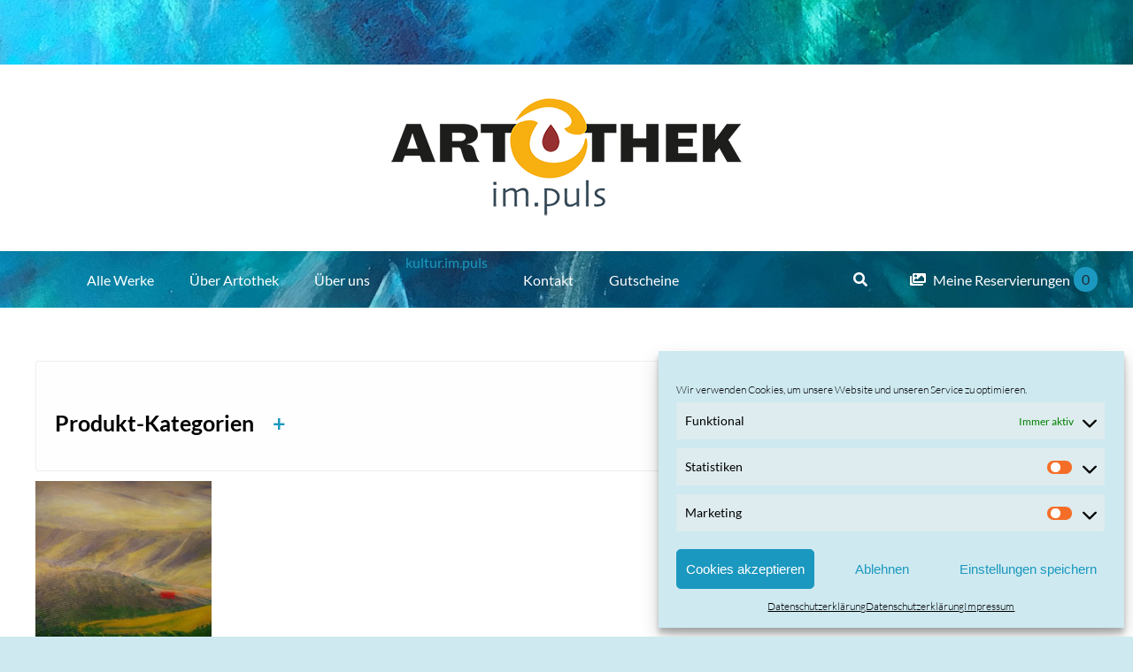

--- FILE ---
content_type: text/html; charset=utf-8
request_url: https://www.artothek-impuls.at/titel/toskana/
body_size: 25425
content:
<!DOCTYPE html>
<html class="avada-html-layout-wide avada-html-header-position-top avada-html-is-archive" lang="de" prefix="og: http://ogp.me/ns# fb: http://ogp.me/ns/fb#">
<head>
	<meta http-equiv="X-UA-Compatible" content="IE=edge"/>
	<meta http-equiv="Content-Type" content="text/html; charset=utf-8"/>
	<meta name="viewport" content="width=device-width, initial-scale=1"/>
	<meta name='robots' content='index, follow, max-image-preview:large, max-snippet:-1, max-video-preview:-1'/>

	<!-- This site is optimized with the Yoast SEO plugin v23.1 - https://yoast.com/wordpress/plugins/seo/ -->
	<title>Toskana Archive - Artothek – Kultur im Puls</title>
	<link rel="canonical" href="https://www.artothek-impuls.at/titel/toskana/"/>
	<meta property="og:locale" content="de_DE"/>
	<meta property="og:type" content="article"/>
	<meta property="og:title" content="Toskana Archive - Artothek – Kultur im Puls"/>
	<meta property="og:url" content="https://www.artothek-impuls.at/titel/toskana/"/>
	<meta property="og:site_name" content="Artothek – Kultur im Puls"/>
	<meta name="twitter:card" content="summary_large_image"/>
	<script type="application/ld+json" class="yoast-schema-graph">{"@context":"https://schema.org","@graph":[{"@type":"CollectionPage","@id":"https://www.artothek-impuls.at/titel/toskana/","url":"https://www.artothek-impuls.at/titel/toskana/","name":"Toskana Archive - Artothek – Kultur im Puls","isPartOf":{"@id":"https://www.artothek-impuls.at/#website"},"primaryImageOfPage":{"@id":"https://www.artothek-impuls.at/titel/toskana/#primaryimage"},"image":{"@id":"https://www.artothek-impuls.at/titel/toskana/#primaryimage"},"thumbnailUrl":"https://www.artothek-impuls.at/wp-content/uploads/2022/06/Toskana-17.JPG.jpg","breadcrumb":{"@id":"https://www.artothek-impuls.at/titel/toskana/#breadcrumb"},"inLanguage":"de"},{"@type":"ImageObject","inLanguage":"de","@id":"https://www.artothek-impuls.at/titel/toskana/#primaryimage","url":"https://www.artothek-impuls.at/wp-content/uploads/2022/06/Toskana-17.JPG.jpg","contentUrl":"https://www.artothek-impuls.at/wp-content/uploads/2022/06/Toskana-17.JPG.jpg","width":700,"height":519,"caption":"Peter Strauß, Toskana, 80x60cm, Acryl auf Leinwand"},{"@type":"BreadcrumbList","@id":"https://www.artothek-impuls.at/titel/toskana/#breadcrumb","itemListElement":[{"@type":"ListItem","position":1,"name":"Startseite","item":"https://www.artothek-impuls.at/"},{"@type":"ListItem","position":2,"name":"Toskana"}]},{"@type":"WebSite","@id":"https://www.artothek-impuls.at/#website","url":"https://www.artothek-impuls.at/","name":"Artothek – Kultur im Puls","description":"Leben Sie ein Jahr lang mit einem  Kunstwerk ihrer Wahl in Ihren eigenen vier Wänden oder in ihren Geschäftsräumen.","potentialAction":[{"@type":"SearchAction","target":{"@type":"EntryPoint","urlTemplate":"https://www.artothek-impuls.at/?s={search_term_string}"},"query-input":"required name=search_term_string"}],"inLanguage":"de"}]}</script>
	<!-- / Yoast SEO plugin. -->


<link rel='dns-prefetch' href='//www.googletagmanager.com'/>
<link rel="alternate" type="application/rss+xml" title="Artothek – Kultur im Puls &raquo; Feed" href="https://www.artothek-impuls.at/feed/"/>
<link rel="alternate" type="application/rss+xml" title="Artothek – Kultur im Puls &raquo; Kommentar-Feed" href="https://www.artothek-impuls.at/comments/feed/"/>
					<link rel="shortcut icon" href="https://www.artothek-impuls.at/wp-content/uploads/2021/03/logo-favicon.jpg" type="image/x-icon"/>
		
		
		
				<link rel="alternate" type="application/rss+xml" title="Artothek – Kultur im Puls &raquo; Toskana Titel Feed" href="https://www.artothek-impuls.at/titel/toskana/feed/"/>
				
		<meta property="og:locale" content="de_DE"/>
		<meta property="og:type" content="article"/>
		<meta property="og:site_name" content="Artothek – Kultur im Puls"/>
		<meta property="og:title" content="Toskana Archive - Artothek – Kultur im Puls"/>
				<meta property="og:url" content="https://www.artothek-impuls.at/produkt/peter-strauss-3/"/>
																				<meta property="og:image" content="https://www.artothek-impuls.at/wp-content/uploads/2022/06/Toskana-17.JPG.jpg"/>
		<meta property="og:image:width" content="700"/>
		<meta property="og:image:height" content="519"/>
		<meta property="og:image:type" content="image/jpeg"/>
				<style id='wp-img-auto-sizes-contain-inline-css' type='text/css'>img:is([sizes=auto i],[sizes^="auto," i]){contain-intrinsic-size:3000px 1500px}</style>
<style id='wp-emoji-styles-inline-css' type='text/css'>img.wp-smiley,img.emoji{display:inline!important;border:none!important;box-shadow:none!important;height:1em!important;width:1em!important;margin:0 .07em!important;vertical-align:-.1em!important;background:none!important;padding:0!important}</style>
<style id='wp-block-library-inline-css' type='text/css'>:root{--wp-block-synced-color:#7a00df;--wp-block-synced-color--rgb:122 , 0 , 223;--wp-bound-block-color:var(--wp-block-synced-color);--wp-editor-canvas-background:#ddd;--wp-admin-theme-color:#007cba;--wp-admin-theme-color--rgb:0 , 124 , 186;--wp-admin-theme-color-darker-10:#006ba1;--wp-admin-theme-color-darker-10--rgb:0 , 107 , 160.5;--wp-admin-theme-color-darker-20:#005a87;--wp-admin-theme-color-darker-20--rgb:0 , 90 , 135;--wp-admin-border-width-focus:2px}@media (min-resolution:192dpi){:root{--wp-admin-border-width-focus:1.5px}}.wp-element-button{cursor:pointer}:root .has-very-light-gray-background-color{background-color:#eee}:root .has-very-dark-gray-background-color{background-color:#313131}:root .has-very-light-gray-color{color:#eee}:root .has-very-dark-gray-color{color:#313131}:root .has-vivid-green-cyan-to-vivid-cyan-blue-gradient-background{background:linear-gradient(135deg,#00d084,#0693e3)}:root .has-purple-crush-gradient-background{background:linear-gradient(135deg,#34e2e4,#4721fb 50%,#ab1dfe)}:root .has-hazy-dawn-gradient-background{background:linear-gradient(135deg,#faaca8,#dad0ec)}:root .has-subdued-olive-gradient-background{background:linear-gradient(135deg,#fafae1,#67a671)}:root .has-atomic-cream-gradient-background{background:linear-gradient(135deg,#fdd79a,#004a59)}:root .has-nightshade-gradient-background{background:linear-gradient(135deg,#330968,#31cdcf)}:root .has-midnight-gradient-background{background:linear-gradient(135deg,#020381,#2874fc)}:root{--wp--preset--font-size--normal:16px;--wp--preset--font-size--huge:42px}.has-regular-font-size{font-size:1em}.has-larger-font-size{font-size:2.625em}.has-normal-font-size{font-size:var(--wp--preset--font-size--normal)}.has-huge-font-size{font-size:var(--wp--preset--font-size--huge)}.has-text-align-center{text-align:center}.has-text-align-left{text-align:left}.has-text-align-right{text-align:right}.has-fit-text{white-space:nowrap!important}#end-resizable-editor-section{display:none}.aligncenter{clear:both}.items-justified-left{justify-content:flex-start}.items-justified-center{justify-content:center}.items-justified-right{justify-content:flex-end}.items-justified-space-between{justify-content:space-between}.screen-reader-text{border:0;clip-path:inset(50%);height:1px;margin:-1px;overflow:hidden;padding:0;position:absolute;width:1px;word-wrap:normal!important}.screen-reader-text:focus{background-color:#ddd;clip-path:none;color:#444;display:block;font-size:1em;height:auto;left:5px;line-height:normal;padding:15px 23px 14px;text-decoration:none;top:5px;width:auto;z-index:100000}html :where(.has-border-color){border-style:solid}html :where([style*=border-top-color]){border-top-style:solid}html :where([style*=border-right-color]){border-right-style:solid}html :where([style*=border-bottom-color]){border-bottom-style:solid}html :where([style*=border-left-color]){border-left-style:solid}html :where([style*=border-width]){border-style:solid}html :where([style*=border-top-width]){border-top-style:solid}html :where([style*=border-right-width]){border-right-style:solid}html :where([style*=border-bottom-width]){border-bottom-style:solid}html :where([style*=border-left-width]){border-left-style:solid}html :where(img[class*=wp-image-]){height:auto;max-width:100%}:where(figure){margin:0 0 1em}html :where(.is-position-sticky){--wp-admin--admin-bar--position-offset:var(--wp-admin--admin-bar--height,0)}@media screen and (max-width:600px){html :where(.is-position-sticky){--wp-admin--admin-bar--position-offset:0}}</style><link rel='stylesheet' id='wc-blocks-style-css' href='https://www.artothek-impuls.at/wp-content/plugins/woocommerce/assets/client/blocks/wc-blocks.css?ver=wc-9.1.5' type='text/css' media='all'/>
<style id='global-styles-inline-css' type='text/css'>:root{--wp--preset--aspect-ratio--square:1;--wp--preset--aspect-ratio--4-3: 4/3;--wp--preset--aspect-ratio--3-4: 3/4;--wp--preset--aspect-ratio--3-2: 3/2;--wp--preset--aspect-ratio--2-3: 2/3;--wp--preset--aspect-ratio--16-9: 16/9;--wp--preset--aspect-ratio--9-16: 9/16;--wp--preset--color--black:#000;--wp--preset--color--cyan-bluish-gray:#abb8c3;--wp--preset--color--white:#fff;--wp--preset--color--pale-pink:#f78da7;--wp--preset--color--vivid-red:#cf2e2e;--wp--preset--color--luminous-vivid-orange:#ff6900;--wp--preset--color--luminous-vivid-amber:#fcb900;--wp--preset--color--light-green-cyan:#7bdcb5;--wp--preset--color--vivid-green-cyan:#00d084;--wp--preset--color--pale-cyan-blue:#8ed1fc;--wp--preset--color--vivid-cyan-blue:#0693e3;--wp--preset--color--vivid-purple:#9b51e0;--wp--preset--color--awb-color-1:rgba(255,255,255,1);--wp--preset--color--awb-color-2:rgba(249,249,251,1);--wp--preset--color--awb-color-3:rgba(242,243,245,1);--wp--preset--color--awb-color-4:rgba(226,226,226,1);--wp--preset--color--awb-color-5:rgba(27,152,191,1);--wp--preset--color--awb-color-6:rgba(74,78,87,1);--wp--preset--color--awb-color-7:rgba(33,41,52,1);--wp--preset--color--awb-color-8:rgba(0,0,0,1);--wp--preset--color--awb-color-custom-10:rgba(51,51,51,1);--wp--preset--color--awb-color-custom-11:rgba(206,233,240,1);--wp--preset--color--awb-color-custom-12:rgba(255,255,255,.8);--wp--preset--color--awb-color-custom-13:rgba(158,160,164,1);--wp--preset--color--awb-color-custom-14:rgba(242,243,245,.7);--wp--preset--color--awb-color-custom-15:rgba(101,188,123,1);--wp--preset--color--awb-color-custom-16:rgba(242,243,245,.8);--wp--preset--color--awb-color-custom-17:rgba(38,48,62,1);--wp--preset--color--awb-color-custom-18:rgba(29,36,45,1);--wp--preset--gradient--vivid-cyan-blue-to-vivid-purple:linear-gradient(135deg,#0693e3 0%,#9b51e0 100%);--wp--preset--gradient--light-green-cyan-to-vivid-green-cyan:linear-gradient(135deg,#7adcb4 0%,#00d082 100%);--wp--preset--gradient--luminous-vivid-amber-to-luminous-vivid-orange:linear-gradient(135deg,#fcb900 0%,#ff6900 100%);--wp--preset--gradient--luminous-vivid-orange-to-vivid-red:linear-gradient(135deg,#ff6900 0%,#cf2e2e 100%);--wp--preset--gradient--very-light-gray-to-cyan-bluish-gray:linear-gradient(135deg,#eee 0%,#a9b8c3 100%);--wp--preset--gradient--cool-to-warm-spectrum:linear-gradient(135deg,#4aeadc 0%,#9778d1 20%,#cf2aba 40%,#ee2c82 60%,#fb6962 80%,#fef84c 100%);--wp--preset--gradient--blush-light-purple:linear-gradient(135deg,#ffceec 0%,#9896f0 100%);--wp--preset--gradient--blush-bordeaux:linear-gradient(135deg,#fecda5 0%,#fe2d2d 50%,#6b003e 100%);--wp--preset--gradient--luminous-dusk:linear-gradient(135deg,#ffcb70 0%,#c751c0 50%,#4158d0 100%);--wp--preset--gradient--pale-ocean:linear-gradient(135deg,#fff5cb 0%,#b6e3d4 50%,#33a7b5 100%);--wp--preset--gradient--electric-grass:linear-gradient(135deg,#caf880 0%,#71ce7e 100%);--wp--preset--gradient--midnight:linear-gradient(135deg,#020381 0%,#2874fc 100%);--wp--preset--font-size--small:12.75px;--wp--preset--font-size--medium:20px;--wp--preset--font-size--large:25.5px;--wp--preset--font-size--x-large:42px;--wp--preset--font-size--normal:17px;--wp--preset--font-size--xlarge:34px;--wp--preset--font-size--huge:51px;--wp--preset--font-family--inter:"Inter" , sans-serif;--wp--preset--font-family--cardo:Cardo;--wp--preset--spacing--20:.44rem;--wp--preset--spacing--30:.67rem;--wp--preset--spacing--40:1rem;--wp--preset--spacing--50:1.5rem;--wp--preset--spacing--60:2.25rem;--wp--preset--spacing--70:3.38rem;--wp--preset--spacing--80:5.06rem;--wp--preset--shadow--natural:6px 6px 9px rgba(0,0,0,.2);--wp--preset--shadow--deep:12px 12px 50px rgba(0,0,0,.4);--wp--preset--shadow--sharp:6px 6px 0 rgba(0,0,0,.2);--wp--preset--shadow--outlined:6px 6px 0 -3px #fff , 6px 6px #000;--wp--preset--shadow--crisp:6px 6px 0 #000}:where(.is-layout-flex){gap:.5em}:where(.is-layout-grid){gap:.5em}body .is-layout-flex{display:flex}.is-layout-flex{flex-wrap:wrap;align-items:center}.is-layout-flex > :is(*, div){margin:0}body .is-layout-grid{display:grid}.is-layout-grid > :is(*, div){margin:0}:where(.wp-block-columns.is-layout-flex){gap:2em}:where(.wp-block-columns.is-layout-grid){gap:2em}:where(.wp-block-post-template.is-layout-flex){gap:1.25em}:where(.wp-block-post-template.is-layout-grid){gap:1.25em}.has-black-color{color:var(--wp--preset--color--black)!important}.has-cyan-bluish-gray-color{color:var(--wp--preset--color--cyan-bluish-gray)!important}.has-white-color{color:var(--wp--preset--color--white)!important}.has-pale-pink-color{color:var(--wp--preset--color--pale-pink)!important}.has-vivid-red-color{color:var(--wp--preset--color--vivid-red)!important}.has-luminous-vivid-orange-color{color:var(--wp--preset--color--luminous-vivid-orange)!important}.has-luminous-vivid-amber-color{color:var(--wp--preset--color--luminous-vivid-amber)!important}.has-light-green-cyan-color{color:var(--wp--preset--color--light-green-cyan)!important}.has-vivid-green-cyan-color{color:var(--wp--preset--color--vivid-green-cyan)!important}.has-pale-cyan-blue-color{color:var(--wp--preset--color--pale-cyan-blue)!important}.has-vivid-cyan-blue-color{color:var(--wp--preset--color--vivid-cyan-blue)!important}.has-vivid-purple-color{color:var(--wp--preset--color--vivid-purple)!important}.has-black-background-color{background-color:var(--wp--preset--color--black)!important}.has-cyan-bluish-gray-background-color{background-color:var(--wp--preset--color--cyan-bluish-gray)!important}.has-white-background-color{background-color:var(--wp--preset--color--white)!important}.has-pale-pink-background-color{background-color:var(--wp--preset--color--pale-pink)!important}.has-vivid-red-background-color{background-color:var(--wp--preset--color--vivid-red)!important}.has-luminous-vivid-orange-background-color{background-color:var(--wp--preset--color--luminous-vivid-orange)!important}.has-luminous-vivid-amber-background-color{background-color:var(--wp--preset--color--luminous-vivid-amber)!important}.has-light-green-cyan-background-color{background-color:var(--wp--preset--color--light-green-cyan)!important}.has-vivid-green-cyan-background-color{background-color:var(--wp--preset--color--vivid-green-cyan)!important}.has-pale-cyan-blue-background-color{background-color:var(--wp--preset--color--pale-cyan-blue)!important}.has-vivid-cyan-blue-background-color{background-color:var(--wp--preset--color--vivid-cyan-blue)!important}.has-vivid-purple-background-color{background-color:var(--wp--preset--color--vivid-purple)!important}.has-black-border-color{border-color:var(--wp--preset--color--black)!important}.has-cyan-bluish-gray-border-color{border-color:var(--wp--preset--color--cyan-bluish-gray)!important}.has-white-border-color{border-color:var(--wp--preset--color--white)!important}.has-pale-pink-border-color{border-color:var(--wp--preset--color--pale-pink)!important}.has-vivid-red-border-color{border-color:var(--wp--preset--color--vivid-red)!important}.has-luminous-vivid-orange-border-color{border-color:var(--wp--preset--color--luminous-vivid-orange)!important}.has-luminous-vivid-amber-border-color{border-color:var(--wp--preset--color--luminous-vivid-amber)!important}.has-light-green-cyan-border-color{border-color:var(--wp--preset--color--light-green-cyan)!important}.has-vivid-green-cyan-border-color{border-color:var(--wp--preset--color--vivid-green-cyan)!important}.has-pale-cyan-blue-border-color{border-color:var(--wp--preset--color--pale-cyan-blue)!important}.has-vivid-cyan-blue-border-color{border-color:var(--wp--preset--color--vivid-cyan-blue)!important}.has-vivid-purple-border-color{border-color:var(--wp--preset--color--vivid-purple)!important}.has-vivid-cyan-blue-to-vivid-purple-gradient-background{background:var(--wp--preset--gradient--vivid-cyan-blue-to-vivid-purple)!important}.has-light-green-cyan-to-vivid-green-cyan-gradient-background{background:var(--wp--preset--gradient--light-green-cyan-to-vivid-green-cyan)!important}.has-luminous-vivid-amber-to-luminous-vivid-orange-gradient-background{background:var(--wp--preset--gradient--luminous-vivid-amber-to-luminous-vivid-orange)!important}.has-luminous-vivid-orange-to-vivid-red-gradient-background{background:var(--wp--preset--gradient--luminous-vivid-orange-to-vivid-red)!important}.has-very-light-gray-to-cyan-bluish-gray-gradient-background{background:var(--wp--preset--gradient--very-light-gray-to-cyan-bluish-gray)!important}.has-cool-to-warm-spectrum-gradient-background{background:var(--wp--preset--gradient--cool-to-warm-spectrum)!important}.has-blush-light-purple-gradient-background{background:var(--wp--preset--gradient--blush-light-purple)!important}.has-blush-bordeaux-gradient-background{background:var(--wp--preset--gradient--blush-bordeaux)!important}.has-luminous-dusk-gradient-background{background:var(--wp--preset--gradient--luminous-dusk)!important}.has-pale-ocean-gradient-background{background:var(--wp--preset--gradient--pale-ocean)!important}.has-electric-grass-gradient-background{background:var(--wp--preset--gradient--electric-grass)!important}.has-midnight-gradient-background{background:var(--wp--preset--gradient--midnight)!important}.has-small-font-size{font-size:var(--wp--preset--font-size--small)!important}.has-medium-font-size{font-size:var(--wp--preset--font-size--medium)!important}.has-large-font-size{font-size:var(--wp--preset--font-size--large)!important}.has-x-large-font-size{font-size:var(--wp--preset--font-size--x-large)!important}</style>

<style id='classic-theme-styles-inline-css' type='text/css'>.wp-block-button__link{color:#fff;background-color:#32373c;border-radius:9999px;box-shadow:none;text-decoration:none;padding:calc(.667em + 2px) calc(1.333em + 2px);font-size:1.125em}.wp-block-file__button{background:#32373c;color:#fff;text-decoration:none}</style>
<link rel='stylesheet' id='woof-css' href='https://www.artothek-impuls.at/wp-content/plugins/woocommerce-products-filter/css/front.css?ver=1.3.6.1' type='text/css' media='all'/>
<style id='woof-inline-css' type='text/css'>

.woof_products_top_panel li span, .woof_products_top_panel2 li span{background: url(https://www.artothek-impuls.at/wp-content/plugins/woocommerce-products-filter/img/delete.png);background-size: 14px 14px;background-repeat: no-repeat;background-position: right;}
.woof_edit_view{
                    display: none;
                }

/*# sourceURL=woof-inline-css */
</style>
<link rel='stylesheet' id='woof_by_author_html_items-css' href='https://www.artothek-impuls.at/wp-content/plugins/woocommerce-products-filter/ext/by_author/css/by_author.css?ver=1.3.6.1' type='text/css' media='all'/>
<link rel='stylesheet' id='woof_by_featured_html_items-css' href='https://www.artothek-impuls.at/wp-content/plugins/woocommerce-products-filter/ext/by_featured/css/by_featured.css?ver=1.3.6.1' type='text/css' media='all'/>
<link rel='stylesheet' id='woof_by_instock_html_items-css' href='https://www.artothek-impuls.at/wp-content/plugins/woocommerce-products-filter/ext/by_instock/css/by_instock.css?ver=1.3.6.1' type='text/css' media='all'/>
<link rel='stylesheet' id='woof_by_onsales_html_items-css' href='https://www.artothek-impuls.at/wp-content/plugins/woocommerce-products-filter/ext/by_onsales/css/by_onsales.css?ver=1.3.6.1' type='text/css' media='all'/>
<link rel='stylesheet' id='woof_by_text_html_items-css' href='https://www.artothek-impuls.at/wp-content/plugins/woocommerce-products-filter/ext/by_text/assets/css/front.css?ver=1.3.6.1' type='text/css' media='all'/>
<link rel='stylesheet' id='woof_label_html_items-css' href='https://www.artothek-impuls.at/wp-content/plugins/woocommerce-products-filter/ext/label/css/html_types/label.css?ver=1.3.6.1' type='text/css' media='all'/>
<link rel='stylesheet' id='woof_products_messenger_html_items-css' href='https://www.artothek-impuls.at/wp-content/plugins/woocommerce-products-filter/ext/products_messenger/css/products_messenger.css?ver=1.3.6.1' type='text/css' media='all'/>
<link rel='stylesheet' id='woof_query_save_html_items-css' href='https://www.artothek-impuls.at/wp-content/plugins/woocommerce-products-filter/ext/query_save/css/query_save.css?ver=1.3.6.1' type='text/css' media='all'/>
<link rel='stylesheet' id='woof_quick_search_html_items-css' href='https://www.artothek-impuls.at/wp-content/plugins/woocommerce-products-filter/ext/quick_search/css/quick_search.css?ver=1.3.6.1' type='text/css' media='all'/>
<link rel='stylesheet' id='woof_select_radio_check_html_items-css' href='https://www.artothek-impuls.at/wp-content/plugins/woocommerce-products-filter/ext/select_radio_check/css/html_types/select_radio_check.css?ver=1.3.6.1' type='text/css' media='all'/>
<link rel='stylesheet' id='woof_sd_html_items_checkbox-css' href='https://www.artothek-impuls.at/wp-content/plugins/woocommerce-products-filter/ext/smart_designer/css/elements/checkbox.css?ver=1.3.6.1' type='text/css' media='all'/>
<link rel='stylesheet' id='woof_sd_html_items_radio-css' href='https://www.artothek-impuls.at/wp-content/plugins/woocommerce-products-filter/ext/smart_designer/css/elements/radio.css?ver=1.3.6.1' type='text/css' media='all'/>
<link rel='stylesheet' id='woof_sd_html_items_switcher-css' href='https://www.artothek-impuls.at/wp-content/plugins/woocommerce-products-filter/ext/smart_designer/css/elements/switcher.css?ver=1.3.6.1' type='text/css' media='all'/>
<link rel='stylesheet' id='woof_sd_html_items_color-css' href='https://www.artothek-impuls.at/wp-content/plugins/woocommerce-products-filter/ext/smart_designer/css/elements/color.css?ver=1.3.6.1' type='text/css' media='all'/>
<link rel='stylesheet' id='woof_sd_html_items_tooltip-css' href='https://www.artothek-impuls.at/wp-content/plugins/woocommerce-products-filter/ext/smart_designer/css/tooltip.css?ver=1.3.6.1' type='text/css' media='all'/>
<link rel='stylesheet' id='woof_sd_html_items_front-css' href='https://www.artothek-impuls.at/wp-content/plugins/woocommerce-products-filter/ext/smart_designer/css/front.css?ver=1.3.6.1' type='text/css' media='all'/>
<link rel='stylesheet' id='woof-switcher23-css' href='https://www.artothek-impuls.at/wp-content/plugins/woocommerce-products-filter/css/switcher.css?ver=1.3.6.1' type='text/css' media='all'/>
<link rel='stylesheet' id='select2-css' href='https://www.artothek-impuls.at/wp-content/plugins/woocommerce/assets/css/select2.css?ver=9.1.5' type='text/css' media='all'/>
<style id='woocommerce-inline-inline-css' type='text/css'>.woocommerce form .form-row .required{visibility:visible}</style>
<link rel='stylesheet' id='cmplz-general-css' href='https://www.artothek-impuls.at/wp-content/plugins/complianz-gdpr/assets/css/cookieblocker.min.css?ver=1741246195' type='text/css' media='all'/>
<link rel='stylesheet' id='yith-wcan-shortcodes-css' href='https://www.artothek-impuls.at/wp-content/plugins/yith-woocommerce-ajax-navigation/assets/css/shortcodes.css?ver=5.3.0' type='text/css' media='all'/>
<style id='yith-wcan-shortcodes-inline-css' type='text/css'>:root{--yith-wcan-filters_colors_titles:#434343;--yith-wcan-filters_colors_background:#fff;--yith-wcan-filters_colors_accent:#a7144c;--yith-wcan-filters_colors_accent_r:167;--yith-wcan-filters_colors_accent_g:20;--yith-wcan-filters_colors_accent_b:76;--yith-wcan-color_swatches_border_radius:100%;--yith-wcan-color_swatches_size:30px;--yith-wcan-labels_style_background:#fff;--yith-wcan-labels_style_background_hover:#a7144c;--yith-wcan-labels_style_background_active:#a7144c;--yith-wcan-labels_style_text:#434343;--yith-wcan-labels_style_text_hover:#fff;--yith-wcan-labels_style_text_active:#fff;--yith-wcan-anchors_style_text:#434343;--yith-wcan-anchors_style_text_hover:#a7144c;--yith-wcan-anchors_style_text_active:#a7144c}</style>
<link rel='stylesheet' id='woocommerce-gzd-layout-css' href='https://www.artothek-impuls.at/wp-content/plugins/woocommerce-germanized/build/static/layout-styles.css?ver=3.17.1' type='text/css' media='all'/>
<style id='woocommerce-gzd-layout-inline-css' type='text/css'>
.woocommerce-checkout .shop_table { background-color: #eeeeee; } .product p.deposit-packaging-type { font-size: 1.25em !important; } p.woocommerce-shipping-destination { display: none; }
                .wc-gzd-nutri-score-value-a {
                    background: url(https://www.artothek-impuls.at/wp-content/plugins/woocommerce-germanized/assets/images/nutri-score-a.svg) no-repeat;
                }
                .wc-gzd-nutri-score-value-b {
                    background: url(https://www.artothek-impuls.at/wp-content/plugins/woocommerce-germanized/assets/images/nutri-score-b.svg) no-repeat;
                }
                .wc-gzd-nutri-score-value-c {
                    background: url(https://www.artothek-impuls.at/wp-content/plugins/woocommerce-germanized/assets/images/nutri-score-c.svg) no-repeat;
                }
                .wc-gzd-nutri-score-value-d {
                    background: url(https://www.artothek-impuls.at/wp-content/plugins/woocommerce-germanized/assets/images/nutri-score-d.svg) no-repeat;
                }
                .wc-gzd-nutri-score-value-e {
                    background: url(https://www.artothek-impuls.at/wp-content/plugins/woocommerce-germanized/assets/images/nutri-score-e.svg) no-repeat;
                }
            
/*# sourceURL=woocommerce-gzd-layout-inline-css */
</style>
<link rel='stylesheet' id='child-style-css' href='https://www.artothek-impuls.at/wp-content/themes/Avada-Child-Theme/style.css?ver=6.9' type='text/css' media='all'/>
<link rel='stylesheet' id='fusion-dynamic-css-css' href='https://www.artothek-impuls.at/wp-content/uploads/fusion-styles/30241860c9fdde8cbd8f127dec1e6320.min.css?ver=3.11.9' type='text/css' media='all'/>
<script type="text/javascript" id="woof-husky-js-extra">//<![CDATA[
var woof_husky_txt={"ajax_url":"https://www.artothek-impuls.at/wp-admin/admin-ajax.php","plugin_uri":"https://www.artothek-impuls.at/wp-content/plugins/woocommerce-products-filter/ext/by_text/","loader":"https://www.artothek-impuls.at/wp-content/plugins/woocommerce-products-filter/ext/by_text/assets/img/ajax-loader.gif","not_found":"Nothing found!","prev":"Prev","next":"Next","site_link":"https://www.artothek-impuls.at","default_data":{"placeholder":"Suche","behavior":"content","search_by_full_word":"0","autocomplete":0,"how_to_open_links":"0","taxonomy_compatibility":0,"sku_compatibility":"0","custom_fields":"","search_desc_variant":"0","view_text_length":10,"min_symbols":3,"max_posts":10,"image":"","notes_for_customer":"","template":"default","max_open_height":300,"page":0}};
//]]></script>
<script type="text/javascript" src="https://www.artothek-impuls.at/wp-content/plugins/woocommerce-products-filter/ext/by_text/assets/js/husky.js?ver=1.3.6.1" id="woof-husky-js"></script>
<script type="text/javascript" src="https://www.artothek-impuls.at/wp-includes/js/jquery/jquery.min.js?ver=3.7.1" id="jquery-core-js"></script>
<script type="text/javascript" src="https://www.artothek-impuls.at/wp-includes/js/jquery/jquery-migrate.min.js?ver=3.4.1" id="jquery-migrate-js"></script>
<script type="text/javascript" src="https://www.artothek-impuls.at/wp-content/plugins/woocommerce/assets/js/jquery-blockui/jquery.blockUI.min.js,qver=2.7.0-wc.9.1.5.pagespeed.jm.7mW3IicG32.js" id="jquery-blockui-js" defer="defer" data-wp-strategy="defer"></script>
<script type="text/javascript" id="wc-add-to-cart-js-extra">//<![CDATA[
var wc_add_to_cart_params={"ajax_url":"/wp-admin/admin-ajax.php","wc_ajax_url":"/?wc-ajax=%%endpoint%%","i18n_view_cart":"Meine Reservierungen anzeigen","cart_url":"https://www.artothek-impuls.at/warenkorb/","is_cart":"","cart_redirect_after_add":"no"};
//]]></script>
<script type="text/javascript" src="https://www.artothek-impuls.at/wp-content/plugins/woocommerce/assets/js/frontend/add-to-cart.min.js?ver=9.1.5" id="wc-add-to-cart-js" defer="defer" data-wp-strategy="defer"></script>
<script type="text/javascript" src="https://www.artothek-impuls.at/wp-content/plugins/woocommerce/assets/js/js-cookie/js.cookie.min.js?ver=2.1.4-wc.9.1.5" id="js-cookie-js" defer="defer" data-wp-strategy="defer"></script>
<script type="text/javascript" id="woocommerce-js-extra">//<![CDATA[
var woocommerce_params={"ajax_url":"/wp-admin/admin-ajax.php","wc_ajax_url":"/?wc-ajax=%%endpoint%%"};
//]]></script>
<script type="text/javascript" src="https://www.artothek-impuls.at/wp-content/plugins/woocommerce/assets/js/frontend/woocommerce.min.js?ver=9.1.5" id="woocommerce-js" defer="defer" data-wp-strategy="defer"></script>
<link rel="https://api.w.org/" href="https://www.artothek-impuls.at/wp-json/"/><link rel="EditURI" type="application/rsd+xml" title="RSD" href="https://www.artothek-impuls.at/xmlrpc.php?rsd"/>
<meta name="generator" content="WordPress 6.9"/>
<meta name="generator" content="WooCommerce 9.1.5"/>
<meta name="generator" content="Site Kit by Google 1.131.0"/><script type="text/javascript">var vectorM=[[]];var translations=[];var HTTP_GET_VARS=[];</script><!-- OSM plugin V5.9.4: did not add geo meta tags. --> 
			<style>.cmplz-hidden{display:none!important}</style><link rel="preload" href="https://www.artothek-impuls.at/wp-content/themes/Avada/includes/lib/assets/fonts/icomoon/awb-icons.woff" as="font" type="font/woff" crossorigin><link rel="preload" href="//www.artothek-impuls.at/wp-content/themes/Avada/includes/lib/assets/fonts/fontawesome/webfonts/fa-brands-400.woff2" as="font" type="font/woff2" crossorigin><link rel="preload" href="//www.artothek-impuls.at/wp-content/themes/Avada/includes/lib/assets/fonts/fontawesome/webfonts/fa-regular-400.woff2" as="font" type="font/woff2" crossorigin><link rel="preload" href="//www.artothek-impuls.at/wp-content/themes/Avada/includes/lib/assets/fonts/fontawesome/webfonts/fa-solid-900.woff2" as="font" type="font/woff2" crossorigin><style type="text/css" id="css-fb-visibility">@media screen and (max-width:640px){.fusion-no-small-visibility{display:none!important}body .sm-text-align-center{text-align:center!important}body .sm-text-align-left{text-align:left!important}body .sm-text-align-right{text-align:right!important}body .sm-flex-align-center{justify-content:center!important}body .sm-flex-align-flex-start{justify-content:flex-start!important}body .sm-flex-align-flex-end{justify-content:flex-end!important}body .sm-mx-auto{margin-left:auto!important;margin-right:auto!important}body .sm-ml-auto{margin-left:auto!important}body .sm-mr-auto{margin-right:auto!important}body .fusion-absolute-position-small{position:absolute;top:auto;width:100%}.awb-sticky.awb-sticky-small{position:sticky;top:var(--awb-sticky-offset,0)}}@media screen and (min-width:641px) and (max-width:1024px){.fusion-no-medium-visibility{display:none!important}body .md-text-align-center{text-align:center!important}body .md-text-align-left{text-align:left!important}body .md-text-align-right{text-align:right!important}body .md-flex-align-center{justify-content:center!important}body .md-flex-align-flex-start{justify-content:flex-start!important}body .md-flex-align-flex-end{justify-content:flex-end!important}body .md-mx-auto{margin-left:auto!important;margin-right:auto!important}body .md-ml-auto{margin-left:auto!important}body .md-mr-auto{margin-right:auto!important}body .fusion-absolute-position-medium{position:absolute;top:auto;width:100%}.awb-sticky.awb-sticky-medium{position:sticky;top:var(--awb-sticky-offset,0)}}@media screen and (min-width:1025px){.fusion-no-large-visibility{display:none!important}body .lg-text-align-center{text-align:center!important}body .lg-text-align-left{text-align:left!important}body .lg-text-align-right{text-align:right!important}body .lg-flex-align-center{justify-content:center!important}body .lg-flex-align-flex-start{justify-content:flex-start!important}body .lg-flex-align-flex-end{justify-content:flex-end!important}body .lg-mx-auto{margin-left:auto!important;margin-right:auto!important}body .lg-ml-auto{margin-left:auto!important}body .lg-mr-auto{margin-right:auto!important}body .fusion-absolute-position-large{position:absolute;top:auto;width:100%}.awb-sticky.awb-sticky-large{position:sticky;top:var(--awb-sticky-offset,0)}}</style>	<noscript><style>.woocommerce-product-gallery{opacity:1!important}</style></noscript>
	<style class='wp-fonts-local' type='text/css'>@font-face{font-family:Inter;font-style:normal;font-weight:300 900;font-display:fallback;src:url(https://www.artothek-impuls.at/wp-content/plugins/woocommerce/assets/fonts/Inter-VariableFont_slnt,wght.woff2) format('woff2');font-stretch:normal}@font-face{font-family:Cardo;font-style:normal;font-weight:400;font-display:fallback;src:url(https://www.artothek-impuls.at/wp-content/plugins/woocommerce/assets/fonts/cardo_normal_400.woff2) format('woff2')}</style>
		<script type="text/javascript">var doc=document.documentElement;doc.setAttribute('data-useragent',navigator.userAgent);</script>
		
	<link rel='stylesheet' id='woof_sections_style-css' href='https://www.artothek-impuls.at/wp-content/plugins/woocommerce-products-filter/ext/sections/css/sections.css?ver=1.3.6.1' type='text/css' media='all'/>
<link rel='stylesheet' id='woof_tooltip-css-css' href='https://www.artothek-impuls.at/wp-content/plugins/woocommerce-products-filter/js/tooltip/css/tooltipster.bundle.min.css?ver=1.3.6.1' type='text/css' media='all'/>
<link rel='stylesheet' id='woof_tooltip-css-noir-css' href='https://www.artothek-impuls.at/wp-content/plugins/woocommerce-products-filter/js/tooltip/css/plugins/tooltipster/sideTip/themes/tooltipster-sideTip-noir.min.css?ver=1.3.6.1' type='text/css' media='all'/>
<link rel='stylesheet' id='ion.range-slider-css' href='https://www.artothek-impuls.at/wp-content/plugins/woocommerce-products-filter/js/ion.range-slider/css/ion.rangeSlider.css?ver=1.3.6.1' type='text/css' media='all'/>
<link rel='stylesheet' id='woof-front-builder-css-css' href='https://www.artothek-impuls.at/wp-content/plugins/woocommerce-products-filter/ext/front_builder/css/front-builder.css?ver=1.3.6.1' type='text/css' media='all'/>
<link rel='stylesheet' id='woof-slideout-tab-css-css' href='https://www.artothek-impuls.at/wp-content/plugins/woocommerce-products-filter/ext/slideout/css/jquery.tabSlideOut.css?ver=1.3.6.1' type='text/css' media='all'/>
<link rel='stylesheet' id='woof-slideout-css-css' href='https://www.artothek-impuls.at/wp-content/plugins/woocommerce-products-filter/ext/slideout/css/slideout.css?ver=1.3.6.1' type='text/css' media='all'/>
</head>

<body data-cmplz=1 class="archive tax-pa_titel term-toskana term-525 wp-theme-Avada wp-child-theme-Avada-Child-Theme theme-Avada woocommerce woocommerce-page woocommerce-no-js yith-wcan-free has-sidebar fusion-image-hovers fusion-pagination-sizing fusion-button_type-flat fusion-button_span-no fusion-button_gradient-linear avada-image-rollover-circle-yes avada-image-rollover-yes avada-image-rollover-direction-left fusion-body ltr fusion-sticky-header no-tablet-sticky-header no-mobile-sticky-header no-mobile-slidingbar no-mobile-totop avada-has-rev-slider-styles fusion-disable-outline fusion-sub-menu-fade mobile-logo-pos-left layout-wide-mode avada-has-boxed-modal-shadow- layout-scroll-offset-full avada-has-zero-margin-offset-top fusion-top-header menu-text-align-center fusion-woo-product-design-classic fusion-woo-shop-page-columns-3 fusion-woo-related-columns-4 fusion-woo-archive-page-columns-4 avada-has-woo-gallery-disabled woo-sale-badge-circle woo-outofstock-badge-top_bar mobile-menu-design-classic fusion-show-pagination-text fusion-header-layout-v3 avada-responsive avada-footer-fx-none avada-menu-highlight-style-bar fusion-search-form-classic fusion-main-menu-search-overlay fusion-avatar-circle avada-dropdown-styles avada-blog-layout-large avada-blog-archive-layout-large avada-header-shadow-no avada-menu-icon-position-left avada-has-megamenu-shadow avada-has-mobile-menu-search avada-has-main-nav-search-icon avada-has-breadcrumb-mobile-hidden avada-has-titlebar-hide avada-header-border-color-full-transparent avada-has-pagination-width_height avada-flyout-menu-direction-fade avada-ec-views-v1" data-awb-post-id="830">
		<a class="skip-link screen-reader-text" href="#content">Zum Inhalt springen</a>

	<div id="boxed-wrapper">
		
		<div id="wrapper" class="fusion-wrapper">
			<div id="home" style="position:relative;top:-1px;"></div>
												<div class="fusion-tb-header"><div class="fusion-fullwidth fullwidth-box fusion-builder-row-1 fusion-flex-container fusion-parallax-none nonhundred-percent-fullwidth non-hundred-percent-height-scrolling" style="--awb-border-radius-top-left:0;--awb-border-radius-top-right:0;--awb-border-radius-bottom-right:0;--awb-border-radius-bottom-left:0;--awb-padding-top:0;--awb-padding-right:0;--awb-padding-bottom:0;--awb-padding-left:0;--awb-margin-top:0;--awb-margin-bottom:0;--awb-background-image:url(https://www.artothek-impuls.at/wp-content/uploads/2021/03/bg-footer.jpg);--awb-background-size:cover;--awb-flex-wrap:wrap"><div class="fusion-builder-row fusion-row fusion-flex-align-items-flex-start fusion-flex-content-wrap" style="max-width:1248px;margin-left: calc(-4% / 2 );margin-right: calc(-4% / 2 );"><div class="fusion-layout-column fusion_builder_column fusion-builder-column-0 fusion_builder_column_1_2 1_2 fusion-flex-column" style="--awb-bg-size:cover;--awb-width-large:50%;--awb-margin-top-large:0px;--awb-spacing-right-large:3.84%;--awb-margin-bottom-large:0px;--awb-spacing-left-large:3.84%;--awb-width-medium:50%;--awb-order-medium:0;--awb-spacing-right-medium:3.84%;--awb-spacing-left-medium:3.84%;--awb-width-small:100%;--awb-order-small:0;--awb-spacing-right-small:1.92%;--awb-spacing-left-small:1.92%;"><div class="fusion-column-wrapper fusion-column-has-shadow fusion-flex-justify-content-flex-start fusion-content-layout-column"><div class="fusion-text fusion-text-1" style="--awb-font-size:20px;--awb-text-color:#ffffff;"><p><strong><span class=""><br/></span></strong></p></p>
</div></div></div><div class="fusion-layout-column fusion_builder_column fusion-builder-column-1 fusion_builder_column_1_2 1_2 fusion-flex-column" style="--awb-bg-size:cover;--awb-width-large:50%;--awb-margin-top-large:0px;--awb-spacing-right-large:3.84%;--awb-margin-bottom-large:0px;--awb-spacing-left-large:3.84%;--awb-width-medium:50%;--awb-order-medium:0;--awb-spacing-right-medium:3.84%;--awb-spacing-left-medium:3.84%;--awb-width-small:100%;--awb-order-small:0;--awb-spacing-right-small:1.92%;--awb-spacing-left-small:1.92%;"><div class="fusion-column-wrapper fusion-column-has-shadow fusion-flex-justify-content-flex-start fusion-content-layout-column"><div class="fusion-text fusion-text-2" style="--awb-font-size:20px;--awb-text-color:#ffffff;"></p>
<p class="p1">
</div></div></div></div></div><div class="fusion-fullwidth fullwidth-box fusion-builder-row-2 fusion-flex-container hundred-percent-fullwidth non-hundred-percent-height-scrolling" style="--awb-border-radius-top-left:0px;--awb-border-radius-top-right:0px;--awb-border-radius-bottom-right:0px;--awb-border-radius-bottom-left:0px;--awb-padding-top:35px;--awb-padding-right:30px;--awb-padding-bottom:35px;--awb-padding-left:30px;--awb-padding-top-small:20px;--awb-padding-right-small:30px;--awb-padding-bottom-small:20px;--awb-padding-left-small:30px;--awb-margin-top:0px;--awb-margin-bottom:0px;--awb-flex-wrap:wrap;"><div class="fusion-builder-row fusion-row fusion-flex-align-items-center fusion-flex-content-wrap" style="width:calc( 100% + 0px ) !important;max-width:calc( 100% + 0px ) !important;margin-left: calc(-0px / 2 );margin-right: calc(-0px / 2 );"><div class="fusion-layout-column fusion_builder_column fusion-builder-column-2 fusion_builder_column_1_1 1_1 fusion-flex-column fusion-flex-align-self-center" style="--awb-bg-size:cover;--awb-width-large:100%;--awb-margin-top-large:0px;--awb-spacing-right-large:0px;--awb-margin-bottom-large:0px;--awb-spacing-left-large:0px;--awb-width-medium:100%;--awb-order-medium:0;--awb-spacing-right-medium:0px;--awb-spacing-left-medium:0px;--awb-width-small:50%;--awb-order-small:0;--awb-margin-top-small:0px;--awb-spacing-right-small:0px;--awb-margin-bottom-small:0px;--awb-spacing-left-small:0px;"><div class="fusion-column-wrapper fusion-column-has-shadow fusion-flex-justify-content-center fusion-content-layout-column"><div class="fusion-image-element sm-text-align-left" style="text-align:center;--awb-max-width:400px;--awb-caption-title-font-family:var(--h2_typography-font-family);--awb-caption-title-font-weight:var(--h2_typography-font-weight);--awb-caption-title-font-style:var(--h2_typography-font-style);--awb-caption-title-size:var(--h2_typography-font-size);--awb-caption-title-transform:var(--h2_typography-text-transform);--awb-caption-title-line-height:var(--h2_typography-line-height);--awb-caption-title-letter-spacing:var(--h2_typography-letter-spacing);"><span class=" has-fusion-standard-logo fusion-imageframe imageframe-none imageframe-1 hover-type-none"><a class="fusion-no-lightbox" href="https://www.artothek-impuls.at/" target="_self"><img fetchpriority="high" decoding="async" src="https://www.artothek-impuls.at/wp-content/uploads/2021/03/Logo_ARTOTHEK-1.png" srcset="https://www.artothek-impuls.at/wp-content/uploads/2021/03/Logo_ARTOTHEK-1.png 1x, 2x" style="max-height:141px;height:auto;" width="400" height="141" class="img-responsive fusion-standard-logo" alt="Artothek – Kultur im Puls Logo"/></a></span></div></div></div></div></div><div class="fusion-fullwidth fullwidth-box fusion-builder-row-3 fusion-flex-container fusion-parallax-none nonhundred-percent-fullwidth non-hundred-percent-height-scrolling fusion-sticky-container" style="--awb-border-radius-top-left:0;--awb-border-radius-top-right:0;--awb-border-radius-bottom-right:0;--awb-border-radius-bottom-left:0;--awb-padding-top:0;--awb-padding-right:0;--awb-padding-bottom:0;--awb-padding-left:0;--awb-margin-top:0;--awb-margin-bottom:0;--awb-background-image:url(https://www.artothek-impuls.at/wp-content/uploads/2021/03/bg-header.jpg);--awb-background-size:cover;--awb-flex-wrap:wrap" data-transition-offset="0" data-scroll-offset="0" data-sticky-small-visibility="1" data-sticky-medium-visibility="1" data-sticky-large-visibility="1"><div class="fusion-builder-row fusion-row fusion-flex-align-items-flex-start fusion-flex-content-wrap" style="max-width:1248px;margin-left: calc(-4% / 2 );margin-right: calc(-4% / 2 );"><div class="fusion-layout-column fusion_builder_column fusion-builder-column-3 fusion_builder_column_2_3 2_3 fusion-flex-column" style="--awb-bg-size:cover;--awb-width-large:66.666666666667%;--awb-margin-top-large:0px;--awb-spacing-right-large:2.88%;--awb-margin-bottom-large:0px;--awb-spacing-left-large:2.88%;--awb-width-medium:66.666666666667%;--awb-order-medium:0;--awb-spacing-right-medium:2.88%;--awb-spacing-left-medium:2.88%;--awb-width-small:50%;--awb-order-small:0;--awb-spacing-right-small:3.84%;--awb-spacing-left-small:3.84%;"><div class="fusion-column-wrapper fusion-column-has-shadow fusion-flex-justify-content-flex-start fusion-content-layout-column"><nav class="awb-menu awb-menu_row awb-menu_em-hover mobile-mode-collapse-to-button awb-menu_icons-left awb-menu_dc-yes mobile-trigger-fullwidth-off awb-menu_mobile-toggle awb-menu_indent-left mobile-size-full-absolute loading mega-menu-loading awb-menu_desktop awb-menu_dropdown awb-menu_expand-right awb-menu_transition-fade" style="--awb-text-transform:none;--awb-gap:40px;--awb-justify-content:center;--awb-color:#ffffff;--awb-active-color:#cee9f0;--awb-submenu-color:#000000;--awb-submenu-bg:#ffffff;--awb-submenu-sep-color:#1b98bf;--awb-submenu-active-bg:#1b98bf;--awb-submenu-active-color:#ffffff;--awb-submenu-text-transform:none;--awb-icons-color:#ffffff;--awb-icons-hover-color:#cee9f0;--awb-main-justify-content:flex-start;--awb-mobile-color:#000000;--awb-mobile-active-bg:#ffffff;--awb-mobile-active-color:#1b98bf;--awb-mobile-justify:flex-start;--awb-mobile-caret-left:auto;--awb-mobile-caret-right:0;--awb-fusion-font-family-typography:inherit;--awb-fusion-font-style-typography:normal;--awb-fusion-font-weight-typography:400;--awb-fusion-font-family-submenu-typography:inherit;--awb-fusion-font-style-submenu-typography:normal;--awb-fusion-font-weight-submenu-typography:400;--awb-fusion-font-family-mobile-typography:inherit;--awb-fusion-font-style-mobile-typography:normal;--awb-fusion-font-weight-mobile-typography:400;" aria-label="Main-Menü" data-breakpoint="1024" data-count="0" data-transition-type="fade" data-transition-time="300" data-expand="right"><button type="button" class="awb-menu__m-toggle awb-menu__m-toggle_no-text" aria-expanded="false" aria-controls="menu-main-menue"><span class="awb-menu__m-toggle-inner"><span class="collapsed-nav-text"><span class="screen-reader-text">Toggle Navigation</span></span><span class="awb-menu__m-collapse-icon awb-menu__m-collapse-icon_no-text"><span class="awb-menu__m-collapse-icon-open awb-menu__m-collapse-icon-open_no-text fa-bars fas"></span><span class="awb-menu__m-collapse-icon-close awb-menu__m-collapse-icon-close_no-text fa-times fas"></span></span></span></button><ul id="menu-main-menue" class="fusion-menu awb-menu__main-ul awb-menu__main-ul_row"><li id="menu-item-142" class="menu-item menu-item-type-post_type menu-item-object-page menu-item-home menu-item-142 awb-menu__li awb-menu__main-li awb-menu__main-li_regular" data-item-id="142"><span class="awb-menu__main-background-default awb-menu__main-background-default_fade"></span><span class="awb-menu__main-background-active awb-menu__main-background-active_fade"></span><a href="https://www.artothek-impuls.at/" class="awb-menu__main-a awb-menu__main-a_regular"><span class="menu-text">Alle Werke</span></a></li><li id="menu-item-136" class="menu-item menu-item-type-post_type menu-item-object-page menu-item-136 awb-menu__li awb-menu__main-li awb-menu__main-li_regular" data-item-id="136"><span class="awb-menu__main-background-default awb-menu__main-background-default_fade"></span><span class="awb-menu__main-background-active awb-menu__main-background-active_fade"></span><a href="https://www.artothek-impuls.at/ueber-artothek/" class="awb-menu__main-a awb-menu__main-a_regular"><span class="menu-text">Über Artothek</span></a></li><li id="menu-item-126" class="menu-item menu-item-type-post_type menu-item-object-page menu-item-126 awb-menu__li awb-menu__main-li awb-menu__main-li_regular" data-item-id="126"><span class="awb-menu__main-background-default awb-menu__main-background-default_fade"></span><span class="awb-menu__main-background-active awb-menu__main-background-active_fade"></span><a href="https://www.artothek-impuls.at/ueber-uns/" class="awb-menu__main-a awb-menu__main-a_regular"><span class="menu-text">Über uns</span></a></li><li id="menu-item-137" class="menu-item menu-item-type-custom menu-item-object-custom menu-item-137 awb-menu__li awb-menu__main-li awb-menu__main-li_regular" data-item-id="137"><span class="awb-menu__main-background-default awb-menu__main-background-default_fade"></span><span class="awb-menu__main-background-active awb-menu__main-background-active_fade"></span><a class="awb-menu__main-a awb-menu__main-a_regular"><span class="menu-text"><a href="https://www.kultur-impuls.com/" target="_blank" rel="noopener">kultur.im.puls</a></span></a></li><li id="menu-item-125" class="menu-item menu-item-type-post_type menu-item-object-page menu-item-125 awb-menu__li awb-menu__main-li awb-menu__main-li_regular" data-item-id="125"><span class="awb-menu__main-background-default awb-menu__main-background-default_fade"></span><span class="awb-menu__main-background-active awb-menu__main-background-active_fade"></span><a href="https://www.artothek-impuls.at/kontakt/" class="awb-menu__main-a awb-menu__main-a_regular"><span class="menu-text">Kontakt</span></a></li><li id="menu-item-691" class="menu-item menu-item-type-post_type menu-item-object-page menu-item-691 awb-menu__li awb-menu__main-li awb-menu__main-li_regular" data-item-id="691"><span class="awb-menu__main-background-default awb-menu__main-background-default_fade"></span><span class="awb-menu__main-background-active awb-menu__main-background-active_fade"></span><a href="https://www.artothek-impuls.at/gutscheine/" class="awb-menu__main-a awb-menu__main-a_regular"><span class="menu-text">Gutscheine</span></a></li></ul></nav></div></div><div class="fusion-layout-column fusion_builder_column fusion-builder-column-4 fusion_builder_column_1_3 1_3 fusion-flex-column" style="--awb-bg-size:cover;--awb-width-large:33.333333333333%;--awb-margin-top-large:0px;--awb-spacing-right-large:5.76%;--awb-margin-bottom-large:0px;--awb-spacing-left-large:5.76%;--awb-width-medium:33.333333333333%;--awb-order-medium:0;--awb-spacing-right-medium:5.76%;--awb-spacing-left-medium:5.76%;--awb-width-small:50%;--awb-order-small:0;--awb-spacing-right-small:3.84%;--awb-spacing-left-small:3.84%;"><div class="fusion-column-wrapper fusion-column-has-shadow fusion-flex-justify-content-flex-start fusion-content-layout-column"><nav class="awb-menu awb-menu_row awb-menu_em-hover mobile-mode-collapse-to-button awb-menu_icons-left awb-menu_dc-yes mobile-trigger-fullwidth-off awb-menu_mobile-toggle awb-menu_indent-left mobile-size-full-absolute loading mega-menu-loading awb-menu_desktop awb-menu_dropdown awb-menu_expand-right awb-menu_transition-fade" style="--awb-text-transform:none;--awb-gap:40px;--awb-justify-content:flex-end;--awb-color:#ffffff;--awb-active-color:#cee9f0;--awb-submenu-color:#000000;--awb-submenu-bg:#ffffff;--awb-submenu-sep-color:#1b98bf;--awb-submenu-active-bg:#1b98bf;--awb-submenu-active-color:#ffffff;--awb-submenu-text-transform:none;--awb-icons-color:#ffffff;--awb-icons-hover-color:#cee9f0;--awb-main-justify-content:flex-start;--awb-mobile-justify:flex-start;--awb-mobile-caret-left:auto;--awb-mobile-caret-right:0;--awb-fusion-font-family-typography:inherit;--awb-fusion-font-style-typography:normal;--awb-fusion-font-weight-typography:400;--awb-fusion-font-family-submenu-typography:inherit;--awb-fusion-font-style-submenu-typography:normal;--awb-fusion-font-weight-submenu-typography:400;--awb-fusion-font-family-mobile-typography:inherit;--awb-fusion-font-style-mobile-typography:normal;--awb-fusion-font-weight-mobile-typography:400;" aria-label="SHOP" data-breakpoint="640" data-count="1" data-transition-type="fade" data-transition-time="300" data-expand="right"><button type="button" class="awb-menu__m-toggle awb-menu__m-toggle_no-text" aria-expanded="false" aria-controls="menu-shop"><span class="awb-menu__m-toggle-inner"><span class="collapsed-nav-text"><span class="screen-reader-text">Toggle Navigation</span></span><span class="awb-menu__m-collapse-icon awb-menu__m-collapse-icon_no-text"><span class="awb-menu__m-collapse-icon-open awb-menu__m-collapse-icon-open_no-text fa-bars fas"></span><span class="awb-menu__m-collapse-icon-close awb-menu__m-collapse-icon-close_no-text fa-times fas"></span></span></span></button><ul id="menu-shop" class="fusion-menu awb-menu__main-ul awb-menu__main-ul_row"><li id="menu-item-129" class="menu-item menu-item-type-custom menu-item-object-custom menu-item-has-children custom-menu-search awb-menu__li_search-dropdown menu-item-129 awb-menu__li awb-menu__main-li awb-menu__main-li_regular" data-item-id="129"><span class="awb-menu__main-background-default awb-menu__main-background-default_fade"></span><span class="awb-menu__main-background-active awb-menu__main-background-active_fade"></span><a class="awb-menu__main-a awb-menu__main-a_regular fusion-main-menu-icon awb-menu__main-a_icon-only" href="#" aria-label="Suche" data-title="Suche" title="Suche"><span class="awb-menu__i awb-menu__i_main"><i class="glyphicon fa-search fas" aria-hidden="true"></i></span></a><button type="button" aria-label="Expand Search" aria-expanded="false" class="awb-menu__open-nav-submenu_mobile awb-menu__open-nav-submenu_main"></button><ul class="awb-menu__sub-ul awb-menu__sub-ul_main fusion-menu-searchform-dropdown"><li class="awb-menu__sub-li">		<form role="search" class="searchform fusion-search-form  fusion-search-form-classic" method="get" action="https://www.artothek-impuls.at/">
			<div class="fusion-search-form-content">

				
				<div class="fusion-search-field search-field">
					<label><span class="screen-reader-text">Suche nach:</span>
													<input type="search" value="" name="s" class="s" placeholder="Suchen..." required aria-required="true" aria-label="Suchen..."/>
											</label>
				</div>
				<div class="fusion-search-button search-button">
					<input type="submit" class="fusion-search-submit searchsubmit" aria-label="Suche" value="&#xf002;"/>
									</div>

				
			</div>


			
		</form>
		</li></ul></li><li id="menu-item-130" class="menu-item menu-item-type-custom menu-item-object-custom fusion-widget-cart fusion-menu-cart avada-main-menu-cart menu-item-130 awb-menu__li awb-menu__main-li awb-menu__main-li_regular" data-item-id="130"><span class="awb-menu__main-background-default awb-menu__main-background-default_fade"></span><span class="awb-menu__main-background-active awb-menu__main-background-active_fade"></span><a href="https://www.artothek-impuls.at/warenkorb/" class="awb-menu__main-a awb-menu__main-a_regular fusion-flex-link"><span class="awb-menu__i awb-menu__i_main"><i class="glyphicon fa-images fas" aria-hidden="true"></i></span><span class="menu-text">Meine Reservierungen</span><span class="fusion-widget-cart-number" style="" data-digits="1" data-cart-count="0">0</span></a></li></ul></nav></div></div></div></div>
</div>		<div id="sliders-container" class="fusion-slider-visibility">
					</div>
											
			
						<main id="main" class="clearfix ">
				<div class="fusion-row" style="">
		<div class="woocommerce-container">
			<section id="content" class="" style="float: left;">
		<header class="woocommerce-products-header">
	
	</header>




            <div data-slug="" class="woof woof_sid woof_sid_auto_shortcode " data-sid="auto_shortcode" data-shortcode="woof sid=&#039;auto_shortcode&#039; autohide=&#039;0&#039; price_filter=&#039;0&#039; " data-redirect="" data-autosubmit="1" data-ajax-redraw="0">
                                     
                	
                <!--- here is possible to drop html code which is never redraws by AJAX ---->
                
                <div class="woof_redraw_zone" data-woof-ver="1.3.6.1" data-icheck-skin="none">
                                        
                                                    <div data-css-class="woof_container_product_cat" class="woof_container woof_container_checkbox woof_container_product_cat woof_container_0 woof_container_produkt-kategorien  woof_fs_product_cat ">
            <div class="woof_container_overlay_item"></div>
            <div class="woof_container_inner woof_container_inner_produkt-kategorien">
                                                <h4>
                                Produkt-Kategorien                                                                            <a href="javascript: void(0);" title="Umschalten" class="woof_front_toggle woof_front_toggle_closed" data-condition="closed">+</a>
                                            </h4>
                                                            <div class="woof_block_html_items woof_closed_block woof_closed_block">
                                <ul class="woof_list woof_list_checkbox">
                                            


            <li class="woof_term_35 ">
                <input type="checkbox" id="woof_35_696c597742b3e" class="woof_checkbox_term woof_checkbox_term_35" data-tax="product_cat" name="kuenstler" data-term-id="35" value="35"/>
                <label class="woof_checkbox_label " for="woof_35_696c597742b3e">Künstler</label>
                                <ul class="woof_childs_list woof_childs_list_35">
                                                <li>
                        <input type="checkbox" id="woof_42_696c597742bbd" class="woof_checkbox_term woof_checkbox_term_42" data-tax="product_cat" name="acht-katharina" data-term-id="42" value="42"/>
						<label class="woof_checkbox_label " for="woof_42_696c597742bbd">Acht Katharina</label>
                                            <input type="hidden" value="Acht Katharina" data-anchor="woof_n_product_cat_acht-katharina"/>

                    </li>
                                                    <li>
                        <input type="checkbox" id="woof_409_696c597742bf6" class="woof_checkbox_term woof_checkbox_term_409" data-tax="product_cat" name="altersberger-cordula" data-term-id="409" value="409"/>
						<label class="woof_checkbox_label " for="woof_409_696c597742bf6">Altersberger Cordula</label>
                                            <input type="hidden" value="Altersberger Cordula" data-anchor="woof_n_product_cat_altersberger-cordula"/>

                    </li>
                                                    <li>
                        <input type="checkbox" id="woof_44_696c597742c21" class="woof_checkbox_term woof_checkbox_term_44" data-tax="product_cat" name="baldauf-dietlinde" data-term-id="44" value="44"/>
						<label class="woof_checkbox_label " for="woof_44_696c597742c21">Baldauf Dietlinde</label>
                                            <input type="hidden" value="Baldauf Dietlinde" data-anchor="woof_n_product_cat_baldauf-dietlinde"/>

                    </li>
                                                    <li>
                        <input type="checkbox" id="woof_527_696c597742c48" class="woof_checkbox_term woof_checkbox_term_527" data-tax="product_cat" name="breitegger-johann" data-term-id="527" value="527"/>
						<label class="woof_checkbox_label " for="woof_527_696c597742c48">Breitegger Johann</label>
                                            <input type="hidden" value="Breitegger Johann" data-anchor="woof_n_product_cat_breitegger-johann"/>

                    </li>
                                                    <li>
                        <input type="checkbox" id="woof_70_696c597742c6e" class="woof_checkbox_term woof_checkbox_term_70" data-tax="product_cat" name="daborer-wolfgang" data-term-id="70" value="70"/>
						<label class="woof_checkbox_label " for="woof_70_696c597742c6e">Daborer Wolfgang</label>
                                            <input type="hidden" value="Daborer Wolfgang" data-anchor="woof_n_product_cat_daborer-wolfgang"/>

                    </li>
                                                    <li>
                        <input type="checkbox" id="woof_83_696c597742c93" class="woof_checkbox_term woof_checkbox_term_83" data-tax="product_cat" name="drumel-erika" data-term-id="83" value="83"/>
						<label class="woof_checkbox_label " for="woof_83_696c597742c93">Drumel Erika</label>
                                            <input type="hidden" value="Drumel Erika" data-anchor="woof_n_product_cat_drumel-erika"/>

                    </li>
                                                    <li>
                        <input type="checkbox" id="woof_84_696c597742cb8" class="woof_checkbox_term woof_checkbox_term_84" data-tax="product_cat" name="drumel-horst" data-term-id="84" value="84"/>
						<label class="woof_checkbox_label " for="woof_84_696c597742cb8">Drumel Horst</label>
                                            <input type="hidden" value="Drumel Horst" data-anchor="woof_n_product_cat_drumel-horst"/>

                    </li>
                                                    <li>
                        <input type="checkbox" id="woof_85_696c597742cdc" class="woof_checkbox_term woof_checkbox_term_85" data-tax="product_cat" name="grasser-roland" data-term-id="85" value="85"/>
						<label class="woof_checkbox_label " for="woof_85_696c597742cdc">Grasser Roland</label>
                                            <input type="hidden" value="Grasser Roland" data-anchor="woof_n_product_cat_grasser-roland"/>

                    </li>
                                                    <li>
                        <input type="checkbox" id="woof_86_696c597742d01" class="woof_checkbox_term woof_checkbox_term_86" data-tax="product_cat" name="habenicht-gudrun" data-term-id="86" value="86"/>
						<label class="woof_checkbox_label " for="woof_86_696c597742d01">Habenicht Gudrun</label>
                                            <input type="hidden" value="Habenicht Gudrun" data-anchor="woof_n_product_cat_habenicht-gudrun"/>

                    </li>
                                                    <li>
                        <input type="checkbox" id="woof_87_696c597742d25" class="woof_checkbox_term woof_checkbox_term_87" data-tax="product_cat" name="hermann-jo" data-term-id="87" value="87"/>
						<label class="woof_checkbox_label " for="woof_87_696c597742d25">Hermann Jo</label>
                                            <input type="hidden" value="Hermann Jo" data-anchor="woof_n_product_cat_hermann-jo"/>

                    </li>
                                                    <li>
                        <input type="checkbox" id="woof_88_696c597742d49" class="woof_checkbox_term woof_checkbox_term_88" data-tax="product_cat" name="illgner-ursula" data-term-id="88" value="88"/>
						<label class="woof_checkbox_label " for="woof_88_696c597742d49">Illgner Ursula</label>
                                            <input type="hidden" value="Illgner Ursula" data-anchor="woof_n_product_cat_illgner-ursula"/>

                    </li>
                                                    <li>
                        <input type="checkbox" id="woof_33_696c597742d6d" class="woof_checkbox_term woof_checkbox_term_33" data-tax="product_cat" name="joch-margret" data-term-id="33" value="33"/>
						<label class="woof_checkbox_label " for="woof_33_696c597742d6d">Joch Margret</label>
                                            <input type="hidden" value="Joch Margret" data-anchor="woof_n_product_cat_joch-margret"/>

                    </li>
                                                    <li>
                        <input type="checkbox" id="woof_89_696c597742d91" class="woof_checkbox_term woof_checkbox_term_89" data-tax="product_cat" name="joch-melanie" data-term-id="89" value="89"/>
						<label class="woof_checkbox_label " for="woof_89_696c597742d91">Joch Melanie</label>
                                            <input type="hidden" value="Joch Melanie" data-anchor="woof_n_product_cat_joch-melanie"/>

                    </li>
                                                    <li>
                        <input type="checkbox" id="woof_90_696c597742db5" class="woof_checkbox_term woof_checkbox_term_90" data-tax="product_cat" name="kager-reinhard" data-term-id="90" value="90"/>
						<label class="woof_checkbox_label " for="woof_90_696c597742db5">Kager Reinhard</label>
                                            <input type="hidden" value="Kager Reinhard" data-anchor="woof_n_product_cat_kager-reinhard"/>

                    </li>
                                                    <li>
                        <input type="checkbox" id="woof_399_696c597742dd9" class="woof_checkbox_term woof_checkbox_term_399" data-tax="product_cat" name="kaltenegger-wilfried" data-term-id="399" value="399"/>
						<label class="woof_checkbox_label " for="woof_399_696c597742dd9">Kaltenegger Wilfried</label>
                                            <input type="hidden" value="Kaltenegger Wilfried" data-anchor="woof_n_product_cat_kaltenegger-wilfried"/>

                    </li>
                                                    <li>
                        <input type="checkbox" id="woof_517_696c597742dfd" class="woof_checkbox_term woof_checkbox_term_517" data-tax="product_cat" name="kargl-gudrun" data-term-id="517" value="517"/>
						<label class="woof_checkbox_label " for="woof_517_696c597742dfd">Kargl Gudrun</label>
                                            <input type="hidden" value="Kargl Gudrun" data-anchor="woof_n_product_cat_kargl-gudrun"/>

                    </li>
                                                    <li>
                        <input type="checkbox" id="woof_330_696c597742e22" class="woof_checkbox_term woof_checkbox_term_330" data-tax="product_cat" name="kreuter-arnold" data-term-id="330" value="330"/>
						<label class="woof_checkbox_label " for="woof_330_696c597742e22">Kreuter Arnold</label>
                                            <input type="hidden" value="Kreuter Arnold" data-anchor="woof_n_product_cat_kreuter-arnold"/>

                    </li>
                                                    <li>
                        <input type="checkbox" id="woof_531_696c597742e47" class="woof_checkbox_term woof_checkbox_term_531" data-tax="product_cat" name="manuela-molzbichler" data-term-id="531" value="531"/>
						<label class="woof_checkbox_label " for="woof_531_696c597742e47">Manuela Molzbichler</label>
                                            <input type="hidden" value="Manuela Molzbichler" data-anchor="woof_n_product_cat_manuela-molzbichler"/>

                    </li>
                                                    <li>
                        <input type="checkbox" id="woof_92_696c597742e6b" class="woof_checkbox_term woof_checkbox_term_92" data-tax="product_cat" name="meinl-carolin" data-term-id="92" value="92"/>
						<label class="woof_checkbox_label " for="woof_92_696c597742e6b">Meinl Carolin</label>
                                            <input type="hidden" value="Meinl Carolin" data-anchor="woof_n_product_cat_meinl-carolin"/>

                    </li>
                                                    <li>
                        <input type="checkbox" id="woof_295_696c597742e9f" class="woof_checkbox_term woof_checkbox_term_295" data-tax="product_cat" name="menschick-hartlieb-ilse" data-term-id="295" value="295"/>
						<label class="woof_checkbox_label " for="woof_295_696c597742e9f">Menschick-Hartlieb Ilse</label>
                                            <input type="hidden" value="Menschick-Hartlieb Ilse" data-anchor="woof_n_product_cat_menschick-hartlieb-ilse"/>

                    </li>
                                                    <li>
                        <input type="checkbox" id="woof_311_696c597742ec3" class="woof_checkbox_term woof_checkbox_term_311" data-tax="product_cat" name="pazelt-astrid" data-term-id="311" value="311"/>
						<label class="woof_checkbox_label " for="woof_311_696c597742ec3">Pazelt Astrid</label>
                                            <input type="hidden" value="Pazelt Astrid" data-anchor="woof_n_product_cat_pazelt-astrid"/>

                    </li>
                                                    <li>
                        <input type="checkbox" id="woof_94_696c597742f05" class="woof_checkbox_term woof_checkbox_term_94" data-tax="product_cat" name="pinkas-luzie" data-term-id="94" value="94"/>
						<label class="woof_checkbox_label " for="woof_94_696c597742f05">Pinkas Luzie</label>
                                            <input type="hidden" value="Pinkas Luzie" data-anchor="woof_n_product_cat_pinkas-luzie"/>

                    </li>
                                                    <li>
                        <input type="checkbox" id="woof_543_696c597742f2c" class="woof_checkbox_term woof_checkbox_term_543" data-tax="product_cat" name="pucher-heidi" data-term-id="543" value="543"/>
						<label class="woof_checkbox_label " for="woof_543_696c597742f2c">Pucher Heidi</label>
                                            <input type="hidden" value="Pucher Heidi" data-anchor="woof_n_product_cat_pucher-heidi"/>

                    </li>
                                                    <li>
                        <input type="checkbox" id="woof_490_696c597742f51" class="woof_checkbox_term woof_checkbox_term_490" data-tax="product_cat" name="recnik-barbara" data-term-id="490" value="490"/>
						<label class="woof_checkbox_label " for="woof_490_696c597742f51">Recnik Barbara</label>
                                            <input type="hidden" value="Recnik Barbara" data-anchor="woof_n_product_cat_recnik-barbara"/>

                    </li>
                                                    <li>
                        <input type="checkbox" id="woof_97_696c597742f9f" class="woof_checkbox_term woof_checkbox_term_97" data-tax="product_cat" name="sandner-maria" data-term-id="97" value="97"/>
						<label class="woof_checkbox_label " for="woof_97_696c597742f9f">Sandner Maria</label>
                                            <input type="hidden" value="Sandner Maria" data-anchor="woof_n_product_cat_sandner-maria"/>

                    </li>
                                                    <li>
                        <input type="checkbox" id="woof_98_696c597742fc8" class="woof_checkbox_term woof_checkbox_term_98" data-tax="product_cat" name="schindler-hopfgartner-hadwig" data-term-id="98" value="98"/>
						<label class="woof_checkbox_label " for="woof_98_696c597742fc8">Schindler-Hopfgartner Hadwig</label>
                                            <input type="hidden" value="Schindler-Hopfgartner Hadwig" data-anchor="woof_n_product_cat_schindler-hopfgartner-hadwig"/>

                    </li>
                                                    <li>
                        <input type="checkbox" id="woof_334_696c597742fef" class="woof_checkbox_term woof_checkbox_term_334" data-tax="product_cat" name="schwandter-elisabeth" data-term-id="334" value="334"/>
						<label class="woof_checkbox_label " for="woof_334_696c597742fef">Schwandter Elisabeth</label>
                                            <input type="hidden" value="Schwandter Elisabeth" data-anchor="woof_n_product_cat_schwandter-elisabeth"/>

                    </li>
                                                    <li>
                        <input type="checkbox" id="woof_480_696c597743014" class="woof_checkbox_term woof_checkbox_term_480" data-tax="product_cat" name="sematon-elvira" data-term-id="480" value="480"/>
						<label class="woof_checkbox_label " for="woof_480_696c597743014">Sematon Elvira</label>
                                            <input type="hidden" value="Sematon Elvira" data-anchor="woof_n_product_cat_sematon-elvira"/>

                    </li>
                                                    <li>
                        <input type="checkbox" id="woof_99_696c597743038" class="woof_checkbox_term woof_checkbox_term_99" data-tax="product_cat" name="steinacher-silvia" data-term-id="99" value="99"/>
						<label class="woof_checkbox_label " for="woof_99_696c597743038">Steinacher Silvia</label>
                                            <input type="hidden" value="Steinacher Silvia" data-anchor="woof_n_product_cat_steinacher-silvia"/>

                    </li>
                                                    <li>
                        <input type="checkbox" id="woof_305_696c59774305d" class="woof_checkbox_term woof_checkbox_term_305" data-tax="product_cat" name="sternig-gerold" data-term-id="305" value="305"/>
						<label class="woof_checkbox_label " for="woof_305_696c59774305d">Sternig Gerold</label>
                                            <input type="hidden" value="Sternig Gerold" data-anchor="woof_n_product_cat_sternig-gerold"/>

                    </li>
                                                    <li>
                        <input type="checkbox" id="woof_105_696c597743086" class="woof_checkbox_term woof_checkbox_term_105" data-tax="product_cat" name="sternig-thomas" data-term-id="105" value="105"/>
						<label class="woof_checkbox_label " for="woof_105_696c597743086">Sternig Thomas</label>
                                            <input type="hidden" value="Sternig Thomas" data-anchor="woof_n_product_cat_sternig-thomas"/>

                    </li>
                                                    <li>
                        <input type="checkbox" id="woof_522_696c5977430c0" class="woof_checkbox_term woof_checkbox_term_522" data-tax="product_cat" name="strauss-peter" data-term-id="522" value="522"/>
						<label class="woof_checkbox_label " for="woof_522_696c5977430c0">Strauß Peter</label>
                                            <input type="hidden" value="Strauß Peter" data-anchor="woof_n_product_cat_strauss-peter"/>

                    </li>
                                                    <li>
                        <input type="checkbox" id="woof_100_696c5977430e7" class="woof_checkbox_term woof_checkbox_term_100" data-tax="product_cat" name="taumberger-meinhard" data-term-id="100" value="100"/>
						<label class="woof_checkbox_label " for="woof_100_696c5977430e7">Taumberger Meinhard</label>
                                            <input type="hidden" value="Taumberger Meinhard" data-anchor="woof_n_product_cat_taumberger-meinhard"/>

                    </li>
                                                    <li>
                        <input type="checkbox" id="woof_410_696c59774310c" class="woof_checkbox_term woof_checkbox_term_410" data-tax="product_cat" name="terkl-ingeborg" data-term-id="410" value="410"/>
						<label class="woof_checkbox_label " for="woof_410_696c59774310c">Terkl Ingeborg</label>
                                            <input type="hidden" value="Terkl Ingeborg" data-anchor="woof_n_product_cat_terkl-ingeborg"/>

                    </li>
                                                    <li>
                        <input type="checkbox" id="woof_101_696c597743130" class="woof_checkbox_term woof_checkbox_term_101" data-tax="product_cat" name="treffner-petra" data-term-id="101" value="101"/>
						<label class="woof_checkbox_label " for="woof_101_696c597743130">Treffner Petra</label>
                                            <input type="hidden" value="Treffner Petra" data-anchor="woof_n_product_cat_treffner-petra"/>

                    </li>
                                                    <li>
                        <input type="checkbox" id="woof_102_696c597743154" class="woof_checkbox_term woof_checkbox_term_102" data-tax="product_cat" name="tschabitscher-johanna" data-term-id="102" value="102"/>
						<label class="woof_checkbox_label " for="woof_102_696c597743154">Tschabitscher Johanna</label>
                                            <input type="hidden" value="Tschabitscher Johanna" data-anchor="woof_n_product_cat_tschabitscher-johanna"/>

                    </li>
                                                    <li>
                        <input type="checkbox" id="woof_324_696c597743179" class="woof_checkbox_term woof_checkbox_term_324" data-tax="product_cat" name="vany-dorli" data-term-id="324" value="324"/>
						<label class="woof_checkbox_label " for="woof_324_696c597743179">Vany Dorli</label>
                                            <input type="hidden" value="Vany Dorli" data-anchor="woof_n_product_cat_vany-dorli"/>

                    </li>
                                                    <li>
                        <input type="checkbox" id="woof_103_696c5977431ab" class="woof_checkbox_term woof_checkbox_term_103" data-tax="product_cat" name="weihs-gerhart" data-term-id="103" value="103"/>
						<label class="woof_checkbox_label " for="woof_103_696c5977431ab">Weihs Gerhart</label>
                                            <input type="hidden" value="Weihs Gerhart" data-anchor="woof_n_product_cat_weihs-gerhart"/>

                    </li>
                                                    <li>
                        <input type="checkbox" id="woof_104_696c5977431f0" class="woof_checkbox_term woof_checkbox_term_104" data-tax="product_cat" name="winkler-peter" data-term-id="104" value="104"/>
						<label class="woof_checkbox_label " for="woof_104_696c5977431f0">Winkler Peter</label>
                                            <input type="hidden" value="Winkler Peter" data-anchor="woof_n_product_cat_winkler-peter"/>

                    </li>
                                                    <li>
                        <input type="checkbox" id="woof_357_696c597743215" class="woof_checkbox_term woof_checkbox_term_357" data-tax="product_cat" name="zlattinger-klaus" data-term-id="357" value="357"/>
						<label class="woof_checkbox_label " for="woof_357_696c597743215">Zlattinger Klaus</label>
                                            <input type="hidden" value="Zlattinger Klaus" data-anchor="woof_n_product_cat_zlattinger-klaus"/>

                    </li>
                            </ul>
                                                        <input type="hidden" value="Künstler" data-anchor="woof_n_product_cat_kuenstler"/>

            </li>


                        


            <li class="woof_term_38 ">
                <input type="checkbox" id="woof_38_696c59774323e" class="woof_checkbox_term woof_checkbox_term_38" data-tax="product_cat" name="leihgebuehren-kategorie" data-term-id="38" value="38"/>
                <label class="woof_checkbox_label " for="woof_38_696c59774323e">Leihgebühren Kategorie</label>
                                <ul class="woof_childs_list woof_childs_list_38">
                                                <li>
                        <input type="checkbox" id="woof_39_696c59774327e" class="woof_checkbox_term woof_checkbox_term_39" data-tax="product_cat" name="40-e" data-term-id="39" value="39"/>
						<label class="woof_checkbox_label " for="woof_39_696c59774327e">40 €</label>
                                            <input type="hidden" value="40 €" data-anchor="woof_n_product_cat_40-e"/>

                    </li>
                                                    <li>
                        <input type="checkbox" id="woof_40_696c5977432b8" class="woof_checkbox_term woof_checkbox_term_40" data-tax="product_cat" name="80-e" data-term-id="40" value="40"/>
						<label class="woof_checkbox_label " for="woof_40_696c5977432b8">80 €</label>
                                            <input type="hidden" value="80 €" data-anchor="woof_n_product_cat_80-e"/>

                    </li>
                                                    <li>
                        <input type="checkbox" id="woof_41_696c5977432e9" class="woof_checkbox_term woof_checkbox_term_41" data-tax="product_cat" name="120-e" data-term-id="41" value="41"/>
						<label class="woof_checkbox_label " for="woof_41_696c5977432e9">120 €</label>
                                            <input type="hidden" value="120 €" data-anchor="woof_n_product_cat_120-e"/>

                    </li>
                            </ul>
                                                        <input type="hidden" value="Leihgebühren Kategorie" data-anchor="woof_n_product_cat_leihgebuehren-kategorie"/>

            </li>


                        


            <li class="woof_term_36 ">
                <input type="checkbox" id="woof_36_696c59774332e" class="woof_checkbox_term woof_checkbox_term_36" data-tax="product_cat" name="technik" data-term-id="36" value="36"/>
                <label class="woof_checkbox_label " for="woof_36_696c59774332e">Technik</label>
                                <ul class="woof_childs_list woof_childs_list_36">
                                                <li>
                        <input type="checkbox" id="woof_108_696c597743386" class="woof_checkbox_term woof_checkbox_term_108" data-tax="product_cat" name="acryl" data-term-id="108" value="108"/>
						<label class="woof_checkbox_label " for="woof_108_696c597743386">Acryl</label>
                                            <input type="hidden" value="Acryl" data-anchor="woof_n_product_cat_acryl"/>

                    </li>
                                                    <li>
                        <input type="checkbox" id="woof_302_696c5977433b0" class="woof_checkbox_term woof_checkbox_term_302" data-tax="product_cat" name="acryl-bildtransfer-alte-buchseiten-rost" data-term-id="302" value="302"/>
						<label class="woof_checkbox_label " for="woof_302_696c5977433b0">Acryl, Bildtransfer, alte Buchseiten, Rost</label>
                                            <input type="hidden" value="Acryl, Bildtransfer, alte Buchseiten, Rost" data-anchor="woof_n_product_cat_acryl-bildtransfer-alte-buchseiten-rost"/>

                    </li>
                                                    <li>
                        <input type="checkbox" id="woof_506_696c5977433d8" class="woof_checkbox_term woof_checkbox_term_506" data-tax="product_cat" name="acryl-zellulose-auf-papier-und-holz" data-term-id="506" value="506"/>
						<label class="woof_checkbox_label " for="woof_506_696c5977433d8">Acryl/Zellulose auf Papier und Holz</label>
                                            <input type="hidden" value="Acryl/Zellulose auf Papier und Holz" data-anchor="woof_n_product_cat_acryl-zellulose-auf-papier-und-holz"/>

                    </li>
                                                    <li>
                        <input type="checkbox" id="woof_534_696c5977433ff" class="woof_checkbox_term woof_checkbox_term_534" data-tax="product_cat" name="acryl-oel-auf-leinen" data-term-id="534" value="534"/>
						<label class="woof_checkbox_label " for="woof_534_696c5977433ff">Acryl/Öl auf Leinen</label>
                                            <input type="hidden" value="Acryl/Öl auf Leinen" data-anchor="woof_n_product_cat_acryl-oel-auf-leinen"/>

                    </li>
                                                    <li>
                        <input type="checkbox" id="woof_109_696c597743425" class="woof_checkbox_term woof_checkbox_term_109" data-tax="product_cat" name="acryl-auf-canvas" data-term-id="109" value="109"/>
						<label class="woof_checkbox_label " for="woof_109_696c597743425">Acryl auf Canvas</label>
                                            <input type="hidden" value="Acryl auf Canvas" data-anchor="woof_n_product_cat_acryl-auf-canvas"/>

                    </li>
                                                    <li>
                        <input type="checkbox" id="woof_123_696c597743456" class="woof_checkbox_term woof_checkbox_term_123" data-tax="product_cat" name="acryl-auf-holz" data-term-id="123" value="123"/>
						<label class="woof_checkbox_label " for="woof_123_696c597743456">Acryl auf Holz</label>
                                            <input type="hidden" value="Acryl auf Holz" data-anchor="woof_n_product_cat_acryl-auf-holz"/>

                    </li>
                                                    <li>
                        <input type="checkbox" id="woof_354_696c59774348d" class="woof_checkbox_term woof_checkbox_term_354" data-tax="product_cat" name="acryl-auf-jute" data-term-id="354" value="354"/>
						<label class="woof_checkbox_label " for="woof_354_696c59774348d">Acryl auf Jute</label>
                                            <input type="hidden" value="Acryl auf Jute" data-anchor="woof_n_product_cat_acryl-auf-jute"/>

                    </li>
                                                    <li>
                        <input type="checkbox" id="woof_414_696c5977434b4" class="woof_checkbox_term woof_checkbox_term_414" data-tax="product_cat" name="acryl-auf-karton" data-term-id="414" value="414"/>
						<label class="woof_checkbox_label " for="woof_414_696c5977434b4">Acryl auf Karton</label>
                                            <input type="hidden" value="Acryl auf Karton" data-anchor="woof_n_product_cat_acryl-auf-karton"/>

                    </li>
                                                    <li>
                        <input type="checkbox" id="woof_37_696c5977434d9" class="woof_checkbox_term woof_checkbox_term_37" data-tax="product_cat" name="acryl-auf-leinwand" data-term-id="37" value="37"/>
						<label class="woof_checkbox_label " for="woof_37_696c5977434d9">Acryl auf Leinwand</label>
                                            <input type="hidden" value="Acryl auf Leinwand" data-anchor="woof_n_product_cat_acryl-auf-leinwand"/>

                    </li>
                                                    <li>
                        <input type="checkbox" id="woof_510_696c5977434fe" class="woof_checkbox_term woof_checkbox_term_510" data-tax="product_cat" name="acryl-auf-leinwand-gerahmt" data-term-id="510" value="510"/>
						<label class="woof_checkbox_label " for="woof_510_696c5977434fe">Acryl auf Leinwand gerahmt</label>
                                            <input type="hidden" value="Acryl auf Leinwand gerahmt" data-anchor="woof_n_product_cat_acryl-auf-leinwand-gerahmt"/>

                    </li>
                                                    <li>
                        <input type="checkbox" id="woof_440_696c597743524" class="woof_checkbox_term woof_checkbox_term_440" data-tax="product_cat" name="acryl-auf-leinwand-gespachtelt" data-term-id="440" value="440"/>
						<label class="woof_checkbox_label " for="woof_440_696c597743524">Acryl auf Leinwand gespachtelt</label>
                                            <input type="hidden" value="Acryl auf Leinwand gespachtelt" data-anchor="woof_n_product_cat_acryl-auf-leinwand-gespachtelt"/>

                    </li>
                                                    <li>
                        <input type="checkbox" id="woof_450_696c597743549" class="woof_checkbox_term woof_checkbox_term_450" data-tax="product_cat" name="acryl-auf-papier" data-term-id="450" value="450"/>
						<label class="woof_checkbox_label " for="woof_450_696c597743549">Acryl auf Papier</label>
                                            <input type="hidden" value="Acryl auf Papier" data-anchor="woof_n_product_cat_acryl-auf-papier"/>

                    </li>
                                                    <li>
                        <input type="checkbox" id="woof_107_696c597743588" class="woof_checkbox_term woof_checkbox_term_107" data-tax="product_cat" name="acryl-bildtransfer" data-term-id="107" value="107"/>
						<label class="woof_checkbox_label " for="woof_107_696c597743588">Acryl Bildtransfer</label>
                                            <input type="hidden" value="Acryl Bildtransfer" data-anchor="woof_n_product_cat_acryl-bildtransfer"/>

                    </li>
                                                    <li>
                        <input type="checkbox" id="woof_210_696c5977435bf" class="woof_checkbox_term woof_checkbox_term_210" data-tax="product_cat" name="altholz-zirbe-technik" data-term-id="210" value="210"/>
						<label class="woof_checkbox_label " for="woof_210_696c5977435bf">Altholz / Zirbe</label>
                                            <input type="hidden" value="Altholz / Zirbe" data-anchor="woof_n_product_cat_altholz-zirbe-technik"/>

                    </li>
                                                    <li>
                        <input type="checkbox" id="woof_117_696c5977435e4" class="woof_checkbox_term woof_checkbox_term_117" data-tax="product_cat" name="altholz-zirbe" data-term-id="117" value="117"/>
						<label class="woof_checkbox_label " for="woof_117_696c5977435e4">Altholz/Zirbe</label>
                                            <input type="hidden" value="Altholz/Zirbe" data-anchor="woof_n_product_cat_altholz-zirbe"/>

                    </li>
                                                    <li>
                        <input type="checkbox" id="woof_116_696c597743607" class="woof_checkbox_term woof_checkbox_term_116" data-tax="product_cat" name="aquarell" data-term-id="116" value="116"/>
						<label class="woof_checkbox_label " for="woof_116_696c597743607">Aquarell</label>
                                            <input type="hidden" value="Aquarell" data-anchor="woof_n_product_cat_aquarell"/>

                    </li>
                                                    <li>
                        <input type="checkbox" id="woof_429_696c59774362b" class="woof_checkbox_term woof_checkbox_term_429" data-tax="product_cat" name="collage" data-term-id="429" value="429"/>
						<label class="woof_checkbox_label " for="woof_429_696c59774362b">Collage</label>
                                            <input type="hidden" value="Collage" data-anchor="woof_n_product_cat_collage"/>

                    </li>
                                                    <li>
                        <input type="checkbox" id="woof_412_696c597743680" class="woof_checkbox_term woof_checkbox_term_412" data-tax="product_cat" name="collage-mixed-media-auf-leinwand" data-term-id="412" value="412"/>
						<label class="woof_checkbox_label " for="woof_412_696c597743680">Collage Mixed Media auf Leinwand</label>
                                            <input type="hidden" value="Collage Mixed Media auf Leinwand" data-anchor="woof_n_product_cat_collage-mixed-media-auf-leinwand"/>

                    </li>
                                                    <li>
                        <input type="checkbox" id="woof_106_696c5977436b7" class="woof_checkbox_term woof_checkbox_term_106" data-tax="product_cat" name="dachpappe-nagel-draht" data-term-id="106" value="106"/>
						<label class="woof_checkbox_label " for="woof_106_696c5977436b7">Dachpappe Nagel Draht</label>
                                            <input type="hidden" value="Dachpappe Nagel Draht" data-anchor="woof_n_product_cat_dachpappe-nagel-draht"/>

                    </li>
                                                    <li>
                        <input type="checkbox" id="woof_418_696c5977436f4" class="woof_checkbox_term woof_checkbox_term_418" data-tax="product_cat" name="dispersion" data-term-id="418" value="418"/>
						<label class="woof_checkbox_label " for="woof_418_696c5977436f4">Dispersion</label>
                                            <input type="hidden" value="Dispersion" data-anchor="woof_n_product_cat_dispersion"/>

                    </li>
                                                    <li>
                        <input type="checkbox" id="woof_43_696c59774371b" class="woof_checkbox_term woof_checkbox_term_43" data-tax="product_cat" name="foto-auf-dibond" data-term-id="43" value="43"/>
						<label class="woof_checkbox_label " for="woof_43_696c59774371b">Foto auf Dibond</label>
                                            <input type="hidden" value="Foto auf Dibond" data-anchor="woof_n_product_cat_foto-auf-dibond"/>

                    </li>
                                                    <li>
                        <input type="checkbox" id="woof_124_696c597743741" class="woof_checkbox_term woof_checkbox_term_124" data-tax="product_cat" name="foto-auf-leinwand" data-term-id="124" value="124"/>
						<label class="woof_checkbox_label " for="woof_124_696c597743741">Foto auf Leinwand</label>
                                            <input type="hidden" value="Foto auf Leinwand" data-anchor="woof_n_product_cat_foto-auf-leinwand"/>

                    </li>
                                                    <li>
                        <input type="checkbox" id="woof_297_696c597743765" class="woof_checkbox_term woof_checkbox_term_297" data-tax="product_cat" name="foto-auf-plexiglas" data-term-id="297" value="297"/>
						<label class="woof_checkbox_label " for="woof_297_696c597743765">Foto auf Plexiglas</label>
                                            <input type="hidden" value="Foto auf Plexiglas" data-anchor="woof_n_product_cat_foto-auf-plexiglas"/>

                    </li>
                                                    <li>
                        <input type="checkbox" id="woof_115_696c59774378a" class="woof_checkbox_term woof_checkbox_term_115" data-tax="product_cat" name="foto-c-print" data-term-id="115" value="115"/>
						<label class="woof_checkbox_label " for="woof_115_696c59774378a">Foto c print</label>
                                            <input type="hidden" value="Foto c print" data-anchor="woof_n_product_cat_foto-c-print"/>

                    </li>
                                                    <li>
                        <input type="checkbox" id="woof_495_696c5977437ae" class="woof_checkbox_term woof_checkbox_term_495" data-tax="product_cat" name="foto-gerahmt-mit-passepartout" data-term-id="495" value="495"/>
						<label class="woof_checkbox_label " for="woof_495_696c5977437ae">Foto gerahmt mit Passepartout</label>
                                            <input type="hidden" value="Foto gerahmt mit Passepartout" data-anchor="woof_n_product_cat_foto-gerahmt-mit-passepartout"/>

                    </li>
                                                    <li>
                        <input type="checkbox" id="woof_358_696c5977437ea" class="woof_checkbox_term woof_checkbox_term_358" data-tax="product_cat" name="fotografik-auf-papier" data-term-id="358" value="358"/>
						<label class="woof_checkbox_label " for="woof_358_696c5977437ea">Fotografik auf Papier</label>
                                            <input type="hidden" value="Fotografik auf Papier" data-anchor="woof_n_product_cat_fotografik-auf-papier"/>

                    </li>
                                                    <li>
                        <input type="checkbox" id="woof_518_696c597743814" class="woof_checkbox_term woof_checkbox_term_518" data-tax="product_cat" name="gouache-mit-quellwasser-auf-holz" data-term-id="518" value="518"/>
						<label class="woof_checkbox_label " for="woof_518_696c597743814">Gouache mit Quellwasser auf Holz</label>
                                            <input type="hidden" value="Gouache mit Quellwasser auf Holz" data-anchor="woof_n_product_cat_gouache-mit-quellwasser-auf-holz"/>

                    </li>
                                                    <li>
                        <input type="checkbox" id="woof_433_696c597743839" class="woof_checkbox_term woof_checkbox_term_433" data-tax="product_cat" name="guache" data-term-id="433" value="433"/>
						<label class="woof_checkbox_label " for="woof_433_696c597743839">Guache</label>
                                            <input type="hidden" value="Guache" data-anchor="woof_n_product_cat_guache"/>

                    </li>
                                                    <li>
                        <input type="checkbox" id="woof_400_696c59774385d" class="woof_checkbox_term woof_checkbox_term_400" data-tax="product_cat" name="holzrelief-in-zirbe" data-term-id="400" value="400"/>
						<label class="woof_checkbox_label " for="woof_400_696c59774385d">Holzrelief in Zirbe</label>
                                            <input type="hidden" value="Holzrelief in Zirbe" data-anchor="woof_n_product_cat_holzrelief-in-zirbe"/>

                    </li>
                                                    <li>
                        <input type="checkbox" id="woof_121_696c597743882" class="woof_checkbox_term woof_checkbox_term_121" data-tax="product_cat" name="holzschnitt" data-term-id="121" value="121"/>
						<label class="woof_checkbox_label " for="woof_121_696c597743882">Holzschnitt</label>
                                            <input type="hidden" value="Holzschnitt" data-anchor="woof_n_product_cat_holzschnitt"/>

                    </li>
                                                    <li>
                        <input type="checkbox" id="woof_112_696c5977438a6" class="woof_checkbox_term woof_checkbox_term_112" data-tax="product_cat" name="metallschnitt" data-term-id="112" value="112"/>
						<label class="woof_checkbox_label " for="woof_112_696c5977438a6">Metallschnitt</label>
                                            <input type="hidden" value="Metallschnitt" data-anchor="woof_n_product_cat_metallschnitt"/>

                    </li>
                                                    <li>
                        <input type="checkbox" id="woof_556_696c5977438ca" class="woof_checkbox_term woof_checkbox_term_556" data-tax="product_cat" name="mischtechnik-auf-karton" data-term-id="556" value="556"/>
						<label class="woof_checkbox_label " for="woof_556_696c5977438ca">Mischtechnik auf Karton</label>
                                            <input type="hidden" value="Mischtechnik auf Karton" data-anchor="woof_n_product_cat_mischtechnik-auf-karton"/>

                    </li>
                                                    <li>
                        <input type="checkbox" id="woof_45_696c597743908" class="woof_checkbox_term woof_checkbox_term_45" data-tax="product_cat" name="mischtechnik-auf-leinwand" data-term-id="45" value="45"/>
						<label class="woof_checkbox_label " for="woof_45_696c597743908">Mischtechnik auf Leinwand</label>
                                            <input type="hidden" value="Mischtechnik auf Leinwand" data-anchor="woof_n_product_cat_mischtechnik-auf-leinwand"/>

                    </li>
                                                    <li>
                        <input type="checkbox" id="woof_485_696c59774394e" class="woof_checkbox_term woof_checkbox_term_485" data-tax="product_cat" name="mischtechnik-enkaustik-auf-holz" data-term-id="485" value="485"/>
						<label class="woof_checkbox_label " for="woof_485_696c59774394e">Mischtechnik Enkaustik auf Holz</label>
                                            <input type="hidden" value="Mischtechnik Enkaustik auf Holz" data-anchor="woof_n_product_cat_mischtechnik-enkaustik-auf-holz"/>

                    </li>
                                                    <li>
                        <input type="checkbox" id="woof_542_696c59774397d" class="woof_checkbox_term woof_checkbox_term_542" data-tax="product_cat" name="mischtehcnik-holz-karton-360-drehbar" data-term-id="542" value="542"/>
						<label class="woof_checkbox_label " for="woof_542_696c59774397d">Mischtechnik Holz/Karton 360° drehbar</label>
                                            <input type="hidden" value="Mischtechnik Holz/Karton 360° drehbar" data-anchor="woof_n_product_cat_mischtehcnik-holz-karton-360-drehbar"/>

                    </li>
                                                    <li>
                        <input type="checkbox" id="woof_567_696c5977439a6" class="woof_checkbox_term woof_checkbox_term_567" data-tax="product_cat" name="mixed-media" data-term-id="567" value="567"/>
						<label class="woof_checkbox_label " for="woof_567_696c5977439a6">Mixed media</label>
                                            <input type="hidden" value="Mixed media" data-anchor="woof_n_product_cat_mixed-media"/>

                    </li>
                                                    <li>
                        <input type="checkbox" id="woof_462_696c5977439cb" class="woof_checkbox_term woof_checkbox_term_462" data-tax="product_cat" name="mixed-media-auf-platte" data-term-id="462" value="462"/>
						<label class="woof_checkbox_label " for="woof_462_696c5977439cb">Mixed Media auf Platte</label>
                                            <input type="hidden" value="Mixed Media auf Platte" data-anchor="woof_n_product_cat_mixed-media-auf-platte"/>

                    </li>
                                                    <li>
                        <input type="checkbox" id="woof_547_696c5977439f0" class="woof_checkbox_term woof_checkbox_term_547" data-tax="product_cat" name="monoprint" data-term-id="547" value="547"/>
						<label class="woof_checkbox_label " for="woof_547_696c5977439f0">Monoprint</label>
                                            <input type="hidden" value="Monoprint" data-anchor="woof_n_product_cat_monoprint"/>

                    </li>
                                                    <li>
                        <input type="checkbox" id="woof_119_696c597743a2e" class="woof_checkbox_term woof_checkbox_term_119" data-tax="product_cat" name="nuss-geoelt" data-term-id="119" value="119"/>
						<label class="woof_checkbox_label " for="woof_119_696c597743a2e">Nuss geölt</label>
                                            <input type="hidden" value="Nuss geölt" data-anchor="woof_n_product_cat_nuss-geoelt"/>

                    </li>
                                                    <li>
                        <input type="checkbox" id="woof_306_696c597743a57" class="woof_checkbox_term woof_checkbox_term_306" data-tax="product_cat" name="papier-collage" data-term-id="306" value="306"/>
						<label class="woof_checkbox_label " for="woof_306_696c597743a57">Papier-Collage</label>
                                            <input type="hidden" value="Papier-Collage" data-anchor="woof_n_product_cat_papier-collage"/>

                    </li>
                                                    <li>
                        <input type="checkbox" id="woof_114_696c597743a7c" class="woof_checkbox_term woof_checkbox_term_114" data-tax="product_cat" name="pigmente-auf-schleiernessel" data-term-id="114" value="114"/>
						<label class="woof_checkbox_label " for="woof_114_696c597743a7c">Pigmente auf Schleiernessel</label>
                                            <input type="hidden" value="Pigmente auf Schleiernessel" data-anchor="woof_n_product_cat_pigmente-auf-schleiernessel"/>

                    </li>
                                                    <li>
                        <input type="checkbox" id="woof_110_696c597743aac" class="woof_checkbox_term woof_checkbox_term_110" data-tax="product_cat" name="skulptur" data-term-id="110" value="110"/>
						<label class="woof_checkbox_label " for="woof_110_696c597743aac">Skulptur</label>
                                            <input type="hidden" value="Skulptur" data-anchor="woof_n_product_cat_skulptur"/>

                    </li>
                                                    <li>
                        <input type="checkbox" id="woof_113_696c597743ad2" class="woof_checkbox_term woof_checkbox_term_113" data-tax="product_cat" name="stein-und-mischtechnik-auf-lw" data-term-id="113" value="113"/>
						<label class="woof_checkbox_label " for="woof_113_696c597743ad2">Stein- und Mischtechnik auf LW</label>
                                            <input type="hidden" value="Stein- und Mischtechnik auf LW" data-anchor="woof_n_product_cat_stein-und-mischtechnik-auf-lw"/>

                    </li>
                                                    <li>
                        <input type="checkbox" id="woof_419_696c597743af7" class="woof_checkbox_term woof_checkbox_term_419" data-tax="product_cat" name="vinorelltusche-auf-papier" data-term-id="419" value="419"/>
						<label class="woof_checkbox_label " for="woof_419_696c597743af7">VinorellTusche auf Papier</label>
                                            <input type="hidden" value="VinorellTusche auf Papier" data-anchor="woof_n_product_cat_vinorelltusche-auf-papier"/>

                    </li>
                                                    <li>
                        <input type="checkbox" id="woof_120_696c597743b1b" class="woof_checkbox_term woof_checkbox_term_120" data-tax="product_cat" name="zirbe-acryl" data-term-id="120" value="120"/>
						<label class="woof_checkbox_label " for="woof_120_696c597743b1b">Zirbe/Acryl</label>
                                            <input type="hidden" value="Zirbe/Acryl" data-anchor="woof_n_product_cat_zirbe-acryl"/>

                    </li>
                                                    <li>
                        <input type="checkbox" id="woof_135_696c597743b58" class="woof_checkbox_term woof_checkbox_term_135" data-tax="product_cat" name="oel-auf-leinwand" data-term-id="135" value="135"/>
						<label class="woof_checkbox_label " for="woof_135_696c597743b58">Öl auf Leinwand</label>
                                            <input type="hidden" value="Öl auf Leinwand" data-anchor="woof_n_product_cat_oel-auf-leinwand"/>

                    </li>
                                                    <li>
                        <input type="checkbox" id="woof_348_696c597743b8f" class="woof_checkbox_term woof_checkbox_term_348" data-tax="product_cat" name="oel-und-acryl-auf-leinwand" data-term-id="348" value="348"/>
						<label class="woof_checkbox_label " for="woof_348_696c597743b8f">Öl und Acryl auf Leinwand</label>
                                            <input type="hidden" value="Öl und Acryl auf Leinwand" data-anchor="woof_n_product_cat_oel-und-acryl-auf-leinwand"/>

                    </li>
                            </ul>
                                                        <input type="hidden" value="Technik" data-anchor="woof_n_product_cat_technik"/>

            </li>


                        
        </ul>
                            </div>
                            
                                    <input type="hidden" name="woof_t_product_cat" value="Produkt-Kategorien"/><!-- for red button search nav panel -->
                            </div>
        </div>
        
                

                

                                
                

                                <div class="woof_submit_search_form_container"></div>
        
                                    </div>

            </div>



            <div class="woocommerce-notices-wrapper"></div><form class="woocommerce-ordering" method="get">
	<select name="orderby" class="orderby" aria-label="Shop-Bestellung">
					<option value="menu_order" selected='selected'>Standardsortierung</option>
					<option value="popularity">Nach Beliebtheit sortiert</option>
					<option value="date">Sortieren nach neuesten</option>
					<option value="price">Nach Preis sortiert: niedrig zu hoch</option>
					<option value="price-desc">Nach Preis sortiert: hoch zu niedrig</option>
			</select>
	<input type="hidden" name="paged" value="1"/>
	</form>
<ul class="products clearfix products-4">
<li class="product type-product post-830 status-publish first instock product_cat-80-e product_cat-acryl-auf-leinwand product_cat-strauss-peter has-post-thumbnail shipping-taxable purchasable product-type-simple product-grid-view">
	<div class="fusion-product-wrapper">
<a href="https://www.artothek-impuls.at/produkt/peter-strauss-3/" class="product-images" aria-label="Peter Strauß">

<div class="featured-image">
		<img width="300" height="300" src="https://www.artothek-impuls.at/wp-content/uploads/2022/06/Toskana-17.JPG-300x300.jpg" class="attachment-woocommerce_thumbnail size-woocommerce_thumbnail wp-post-image" alt="Peter Strauß, Toskana, 80x60cm, Acryl auf Leinwand" decoding="async" srcset="https://www.artothek-impuls.at/wp-content/uploads/2022/06/Toskana-17.JPG-66x66.jpg 66w, https://www.artothek-impuls.at/wp-content/uploads/2022/06/Toskana-17.JPG-150x150.jpg 150w, https://www.artothek-impuls.at/wp-content/uploads/2022/06/Toskana-17.JPG-200x200.jpg 200w, https://www.artothek-impuls.at/wp-content/uploads/2022/06/Toskana-17.JPG-300x300.jpg 300w" sizes="(max-width: 300px) 100vw, 300px"/>
						<div class="cart-loading"><i class="awb-icon-spinner" aria-hidden="true"></i></div>
			</div>
</a>
<div class="fusion-product-content">
	<div class="product-details">
		<div class="product-details-container">
<h3 class="product-title">
	<a href="https://www.artothek-impuls.at/produkt/peter-strauss-3/">
		Peter Strauß	</a>
</h3>
<div class="fusion-price-rating">

	<span class="price"><span class="woocommerce-Price-amount amount"><bdi>80,00&nbsp;<span class="woocommerce-Price-currencySymbol">&euro;</span></bdi></span></span>


		</div>
	</div>
</div>


	<div class="product-buttons">
		<div class="fusion-content-sep sep-double sep-solid"></div>
		<div class="product-buttons-container clearfix">
<a href="https://www.artothek-impuls.at/produkt/peter-strauss-3/" class="button product_type_simple">Details</a><span id="woocommerce_loop_add_to_cart_link_describedby_830" class="screen-reader-text">
	</span>

<a href="https://www.artothek-impuls.at/produkt/peter-strauss-3/" class="show_details_button">
	Details</a>


	</div>
	</div>

	</div> </div>
</li>
</ul>

	</section>
</div>
<aside id="sidebar" class="sidebar fusion-widget-area fusion-content-widget-area fusion-sidebar-right fusion-slidingbarwidget1" style="float: right;" data="">
											
								</aside>
						
					</div>  <!-- fusion-row -->
				</main>  <!-- #main -->
				
				
								
					<div class="fusion-tb-footer fusion-footer"><div class="fusion-footer-widget-area fusion-widget-area"><div class="fusion-fullwidth fullwidth-box fusion-builder-row-4 fusion-flex-container fusion-parallax-none nonhundred-percent-fullwidth non-hundred-percent-height-scrolling" style="--awb-border-radius-top-left:0;--awb-border-radius-top-right:0;--awb-border-radius-bottom-right:0;--awb-border-radius-bottom-left:0;--awb-background-image:url(https://www.artothek-impuls.at/wp-content/uploads/2021/03/bg-footer.jpg);--awb-background-size:cover;--awb-flex-wrap:wrap"><div class="fusion-builder-row fusion-row fusion-flex-align-items-flex-start fusion-flex-justify-content-center fusion-flex-content-wrap" style="max-width:1248px;margin-left: calc(-4% / 2 );margin-right: calc(-4% / 2 );"><div class="fusion-layout-column fusion_builder_column fusion-builder-column-5 fusion_builder_column_1_4 1_4 fusion-flex-column" style="--awb-bg-size:cover;--awb-width-large:25%;--awb-margin-top-large:0px;--awb-spacing-right-large:7.68%;--awb-margin-bottom-large:20px;--awb-spacing-left-large:7.68%;--awb-width-medium:25%;--awb-order-medium:0;--awb-spacing-right-medium:7.68%;--awb-spacing-left-medium:7.68%;--awb-width-small:100%;--awb-order-small:0;--awb-spacing-right-small:1.92%;--awb-spacing-left-small:1.92%;"><div class="fusion-column-wrapper fusion-column-has-shadow fusion-flex-justify-content-flex-start fusion-content-layout-column"><div class="fusion-text fusion-text-3"><p style="text-align: center;"><span style="color: #ffffff;">Verein kultur.im.puls</span></p>
<p style="text-align: center;"><span style="color: #ffffff;">Maria Sandner</span><br/><span style="color: #ffffff;">Sappl 64, 9872 Millstatt</span><br/><span style="color: #ffffff;">E-Mail: <a style="color: #ffffff;" href="mailto:artothek@kultur-impuls.com">artothek@kultur-impuls.com</a></span></p>
</div></div></div></div></div><div class="fusion-fullwidth fullwidth-box fusion-builder-row-5 fusion-flex-container nonhundred-percent-fullwidth non-hundred-percent-height-scrolling" style="--awb-border-radius-top-left:0px;--awb-border-radius-top-right:0px;--awb-border-radius-bottom-right:0px;--awb-border-radius-bottom-left:0px;--awb-background-color:#cee9f0;--awb-flex-wrap:wrap;"><div class="fusion-builder-row fusion-row fusion-flex-align-items-flex-start fusion-flex-justify-content-center fusion-flex-content-wrap" style="max-width:1248px;margin-left: calc(-4% / 2 );margin-right: calc(-4% / 2 );"><div class="fusion-layout-column fusion_builder_column fusion-builder-column-6 fusion_builder_column_1_1 1_1 fusion-flex-column" style="--awb-bg-size:cover;--awb-width-large:100%;--awb-margin-top-large:0px;--awb-spacing-right-large:1.92%;--awb-margin-bottom-large:20px;--awb-spacing-left-large:1.92%;--awb-width-medium:100%;--awb-order-medium:0;--awb-spacing-right-medium:1.92%;--awb-spacing-left-medium:1.92%;--awb-width-small:100%;--awb-order-small:0;--awb-spacing-right-small:1.92%;--awb-spacing-left-small:1.92%;"><div class="fusion-column-wrapper fusion-column-has-shadow fusion-flex-justify-content-flex-start fusion-content-layout-column"><div class="fusion-text fusion-text-4" style="--awb-font-size:15px;"><p style="text-align: center;"><a href="https://www.artothek-impuls.at/impressum/">Impressum</a> | <a href="https://www.artothek-impuls.at/datenschutzerklaerung/">Datenschutzerklärung</a> | <a href="https://www.artothek-impuls.at/ueber-artothek/">Über Artothek und AGB</a> | Design: <a href="http://www.argentur.at" target="_blank" rel="noopener">www.ARGEntur.at</a></p>
</div></div></div></div></div>
</div></div>
																</div> <!-- wrapper -->
		</div> <!-- #boxed-wrapper -->
				<a class="fusion-one-page-text-link fusion-page-load-link" tabindex="-1" href="#" aria-hidden="true">Page load link</a>

		<div class="avada-footer-scripts">
				<p class="footer-info vat-info">Preise umsatzsteuerfrei aufgrund Kleinunternehmerregelung</p>
<script type="speculationrules">
{"prefetch":[{"source":"document","where":{"and":[{"href_matches":"/*"},{"not":{"href_matches":["/wp-*.php","/wp-admin/*","/wp-content/uploads/*","/wp-content/*","/wp-content/plugins/*","/wp-content/themes/Avada-Child-Theme/*","/wp-content/themes/Avada/*","/*\\?(.+)"]}},{"not":{"selector_matches":"a[rel~=\"nofollow\"]"}},{"not":{"selector_matches":".no-prefetch, .no-prefetch a"}}]},"eagerness":"conservative"}]}
</script>

<!-- Consent Management powered by Complianz | GDPR/CCPA Cookie Consent https://wordpress.org/plugins/complianz-gdpr -->
<div id="cmplz-cookiebanner-container"><div class="cmplz-cookiebanner cmplz-hidden banner-1 bottom-right-classic optin cmplz-bottom-right cmplz-categories-type-save-preferences" aria-modal="true" data-nosnippet="true" role="dialog" aria-live="polite" aria-labelledby="cmplz-header-1-optin" aria-describedby="cmplz-message-1-optin">
	<div class="cmplz-header">
		<div class="cmplz-logo"></div>
		<div class="cmplz-title" id="cmplz-header-1-optin">Cookie-Zustimmung verwalten</div>
		<div class="cmplz-close" tabindex="0" role="button" aria-label="Dialog schließen">
			<svg aria-hidden="true" focusable="false" data-prefix="fas" data-icon="times" class="svg-inline--fa fa-times fa-w-11" role="img" xmlns="http://www.w3.org/2000/svg" viewBox="0 0 352 512"><path fill="currentColor" d="M242.72 256l100.07-100.07c12.28-12.28 12.28-32.19 0-44.48l-22.24-22.24c-12.28-12.28-32.19-12.28-44.48 0L176 189.28 75.93 89.21c-12.28-12.28-32.19-12.28-44.48 0L9.21 111.45c-12.28 12.28-12.28 32.19 0 44.48L109.28 256 9.21 356.07c-12.28 12.28-12.28 32.19 0 44.48l22.24 22.24c12.28 12.28 32.2 12.28 44.48 0L176 322.72l100.07 100.07c12.28 12.28 32.2 12.28 44.48 0l22.24-22.24c12.28-12.28 12.28-32.19 0-44.48L242.72 256z"></path></svg>
		</div>
	</div>

	<div class="cmplz-divider cmplz-divider-header"></div>
	<div class="cmplz-body">
		<div class="cmplz-message" id="cmplz-message-1-optin">Wir verwenden Cookies, um unsere Website und unseren Service zu optimieren.</div>
		<!-- categories start -->
		<div class="cmplz-categories">
			<details class="cmplz-category cmplz-functional">
				<summary>
						<span class="cmplz-category-header">
							<span class="cmplz-category-title">Funktional</span>
							<span class='cmplz-always-active'>
								<span class="cmplz-banner-checkbox">
									<input type="checkbox" id="cmplz-functional-optin" data-category="cmplz_functional" class="cmplz-consent-checkbox cmplz-functional" size="40" value="1"/>
									<label class="cmplz-label" for="cmplz-functional-optin" tabindex="0"><span class="screen-reader-text">Funktional</span></label>
								</span>
								Immer aktiv							</span>
							<span class="cmplz-icon cmplz-open">
								<svg xmlns="http://www.w3.org/2000/svg" viewBox="0 0 448 512" height="18"><path d="M224 416c-8.188 0-16.38-3.125-22.62-9.375l-192-192c-12.5-12.5-12.5-32.75 0-45.25s32.75-12.5 45.25 0L224 338.8l169.4-169.4c12.5-12.5 32.75-12.5 45.25 0s12.5 32.75 0 45.25l-192 192C240.4 412.9 232.2 416 224 416z"/></svg>
							</span>
						</span>
				</summary>
				<div class="cmplz-description">
					<span class="cmplz-description-functional">Die technische Speicherung oder der Zugang ist unbedingt erforderlich für den rechtmäßigen Zweck, die Nutzung eines bestimmten Dienstes zu ermöglichen, der vom Teilnehmer oder Nutzer ausdrücklich gewünscht wird, oder für den alleinigen Zweck, die Übertragung einer Nachricht über ein elektronisches Kommunikationsnetz durchzuführen.</span>
				</div>
			</details>

			<details class="cmplz-category cmplz-preferences">
				<summary>
						<span class="cmplz-category-header">
							<span class="cmplz-category-title">Vorlieben</span>
							<span class="cmplz-banner-checkbox">
								<input type="checkbox" id="cmplz-preferences-optin" data-category="cmplz_preferences" class="cmplz-consent-checkbox cmplz-preferences" size="40" value="1"/>
								<label class="cmplz-label" for="cmplz-preferences-optin" tabindex="0"><span class="screen-reader-text">Vorlieben</span></label>
							</span>
							<span class="cmplz-icon cmplz-open">
								<svg xmlns="http://www.w3.org/2000/svg" viewBox="0 0 448 512" height="18"><path d="M224 416c-8.188 0-16.38-3.125-22.62-9.375l-192-192c-12.5-12.5-12.5-32.75 0-45.25s32.75-12.5 45.25 0L224 338.8l169.4-169.4c12.5-12.5 32.75-12.5 45.25 0s12.5 32.75 0 45.25l-192 192C240.4 412.9 232.2 416 224 416z"/></svg>
							</span>
						</span>
				</summary>
				<div class="cmplz-description">
					<span class="cmplz-description-preferences">Die technische Speicherung oder der Zugriff ist für den rechtmäßigen Zweck der Speicherung von Präferenzen erforderlich, die nicht vom Abonnenten oder Benutzer angefordert wurden.</span>
				</div>
			</details>

			<details class="cmplz-category cmplz-statistics">
				<summary>
						<span class="cmplz-category-header">
							<span class="cmplz-category-title">Statistiken</span>
							<span class="cmplz-banner-checkbox">
								<input type="checkbox" id="cmplz-statistics-optin" data-category="cmplz_statistics" class="cmplz-consent-checkbox cmplz-statistics" size="40" value="1"/>
								<label class="cmplz-label" for="cmplz-statistics-optin" tabindex="0"><span class="screen-reader-text">Statistiken</span></label>
							</span>
							<span class="cmplz-icon cmplz-open">
								<svg xmlns="http://www.w3.org/2000/svg" viewBox="0 0 448 512" height="18"><path d="M224 416c-8.188 0-16.38-3.125-22.62-9.375l-192-192c-12.5-12.5-12.5-32.75 0-45.25s32.75-12.5 45.25 0L224 338.8l169.4-169.4c12.5-12.5 32.75-12.5 45.25 0s12.5 32.75 0 45.25l-192 192C240.4 412.9 232.2 416 224 416z"/></svg>
							</span>
						</span>
				</summary>
				<div class="cmplz-description">
					<span class="cmplz-description-statistics">Die technische Speicherung oder der Zugriff, der ausschließlich zu statistischen Zwecken erfolgt.</span>
					<span class="cmplz-description-statistics-anonymous">Die technische Speicherung oder der Zugriff, der ausschließlich zu anonymen statistischen Zwecken verwendet wird. Ohne eine Vorladung, die freiwillige Zustimmung deines Internetdienstanbieters oder zusätzliche Aufzeichnungen von Dritten können die zu diesem Zweck gespeicherten oder abgerufenen Informationen allein in der Regel nicht dazu verwendet werden, dich zu identifizieren.</span>
				</div>
			</details>
			<details class="cmplz-category cmplz-marketing">
				<summary>
						<span class="cmplz-category-header">
							<span class="cmplz-category-title">Marketing</span>
							<span class="cmplz-banner-checkbox">
								<input type="checkbox" id="cmplz-marketing-optin" data-category="cmplz_marketing" class="cmplz-consent-checkbox cmplz-marketing" size="40" value="1"/>
								<label class="cmplz-label" for="cmplz-marketing-optin" tabindex="0"><span class="screen-reader-text">Marketing</span></label>
							</span>
							<span class="cmplz-icon cmplz-open">
								<svg xmlns="http://www.w3.org/2000/svg" viewBox="0 0 448 512" height="18"><path d="M224 416c-8.188 0-16.38-3.125-22.62-9.375l-192-192c-12.5-12.5-12.5-32.75 0-45.25s32.75-12.5 45.25 0L224 338.8l169.4-169.4c12.5-12.5 32.75-12.5 45.25 0s12.5 32.75 0 45.25l-192 192C240.4 412.9 232.2 416 224 416z"/></svg>
							</span>
						</span>
				</summary>
				<div class="cmplz-description">
					<span class="cmplz-description-marketing">Die technische Speicherung oder der Zugriff ist erforderlich, um Nutzerprofile zu erstellen, um Werbung zu versenden oder um den Nutzer auf einer Website oder über mehrere Websites hinweg zu ähnlichen Marketingzwecken zu verfolgen.</span>
				</div>
			</details>
		</div><!-- categories end -->
			</div>

	<div class="cmplz-links cmplz-information">
		<a class="cmplz-link cmplz-manage-options cookie-statement" href="#" data-relative_url="#cmplz-manage-consent-container">Optionen verwalten</a>
		<a class="cmplz-link cmplz-manage-third-parties cookie-statement" href="#" data-relative_url="#cmplz-cookies-overview">Dienste verwalten</a>
		<a class="cmplz-link cmplz-manage-vendors tcf cookie-statement" href="#" data-relative_url="#cmplz-tcf-wrapper">Verwalten von {vendor_count}-Lieferanten</a>
		<a class="cmplz-link cmplz-external cmplz-read-more-purposes tcf" target="_blank" rel="noopener noreferrer nofollow" href="https://cookiedatabase.org/tcf/purposes/">Lese mehr über diese Zwecke</a>
			</div>

	<div class="cmplz-divider cmplz-footer"></div>

	<div class="cmplz-buttons">
		<button class="cmplz-btn cmplz-accept">Cookies akzeptieren</button>
		<button class="cmplz-btn cmplz-deny">Ablehnen</button>
		<button class="cmplz-btn cmplz-view-preferences">Einstellungen anzeigen</button>
		<button class="cmplz-btn cmplz-save-preferences">Einstellungen speichern</button>
		<a class="cmplz-btn cmplz-manage-options tcf cookie-statement" href="#" data-relative_url="#cmplz-manage-consent-container">Einstellungen anzeigen</a>
			</div>

	<div class="cmplz-links cmplz-documents">
		<a class="cmplz-link cookie-statement" href="#" data-relative_url="">{title}</a>
		<a class="cmplz-link privacy-statement" href="#" data-relative_url="">{title}</a>
		<a class="cmplz-link impressum" href="#" data-relative_url="">{title}</a>
			</div>

</div>
</div>
					<div id="cmplz-manage-consent" data-nosnippet="true"><button class="cmplz-btn cmplz-hidden cmplz-manage-consent manage-consent-1">Zustimmung verwalten</button>

</div><script type="text/javascript">var fusionNavIsCollapsed=function(e){var t,n;window.innerWidth<=e.getAttribute("data-breakpoint")?(e.classList.add("collapse-enabled"),e.classList.remove("awb-menu_desktop"),e.classList.contains("expanded")||(e.setAttribute("aria-expanded","false"),window.dispatchEvent(new Event("fusion-mobile-menu-collapsed",{bubbles:!0,cancelable:!0}))),(n=e.querySelectorAll(".menu-item-has-children.expanded")).length&&n.forEach(function(e){e.querySelector(".awb-menu__open-nav-submenu_mobile").setAttribute("aria-expanded","false")})):(null!==e.querySelector(".menu-item-has-children.expanded .awb-menu__open-nav-submenu_click")&&e.querySelector(".menu-item-has-children.expanded .awb-menu__open-nav-submenu_click").click(),e.classList.remove("collapse-enabled"),e.classList.add("awb-menu_desktop"),e.setAttribute("aria-expanded","true"),null!==e.querySelector(".awb-menu__main-ul")&&e.querySelector(".awb-menu__main-ul").removeAttribute("style")),e.classList.add("no-wrapper-transition"),clearTimeout(t),t=setTimeout(()=>{e.classList.remove("no-wrapper-transition")},400),e.classList.remove("loading")},fusionRunNavIsCollapsed=function(){var e,t=document.querySelectorAll(".awb-menu");for(e=0;e<t.length;e++)fusionNavIsCollapsed(t[e])};function avadaGetScrollBarWidth(){var e,t,n,l=document.createElement("p");return l.style.width="100%",l.style.height="200px",(e=document.createElement("div")).style.position="absolute",e.style.top="0px",e.style.left="0px",e.style.visibility="hidden",e.style.width="200px",e.style.height="150px",e.style.overflow="hidden",e.appendChild(l),document.body.appendChild(e),t=l.offsetWidth,e.style.overflow="scroll",t==(n=l.offsetWidth)&&(n=e.clientWidth),document.body.removeChild(e),jQuery("html").hasClass("awb-scroll")&&10<t-n?10:t-n}fusionRunNavIsCollapsed(),window.addEventListener("fusion-resize-horizontal",fusionRunNavIsCollapsed);</script><script type="application/ld+json">{"@context":"https:\/\/schema.org\/","@type":"BreadcrumbList","itemListElement":[{"@type":"ListItem","position":1,"item":{"name":"Startseite","@id":"https:\/\/www.artothek-impuls.at"}},{"@type":"ListItem","position":2,"item":{"name":"Produkt Titel","@id":"https:\/\/www.artothek-impuls.at\/titel\/toskana\/"}},{"@type":"ListItem","position":3,"item":{"name":"Toskana","@id":"https:\/\/www.artothek-impuls.at\/titel\/toskana\/"}}]}</script>	<script type='text/javascript'>(function(){var c=document.body.className;c=c.replace(/woocommerce-no-js/,'woocommerce-js');document.body.className=c;})();</script>
	<script type="text/javascript" src="https://www.artothek-impuls.at/wp-content/plugins/woocommerce/assets/js/sourcebuster/sourcebuster.min.js?ver=9.1.5" id="sourcebuster-js-js"></script>
<script type="text/javascript" id="wc-order-attribution-js-extra">//<![CDATA[
var wc_order_attribution={"params":{"lifetime":1.0000000000000000818030539140313095458623138256371021270751953125e-5,"session":30,"base64":false,"ajaxurl":"https://www.artothek-impuls.at/wp-admin/admin-ajax.php","prefix":"wc_order_attribution_","allowTracking":true},"fields":{"source_type":"current.typ","referrer":"current_add.rf","utm_campaign":"current.cmp","utm_source":"current.src","utm_medium":"current.mdm","utm_content":"current.cnt","utm_id":"current.id","utm_term":"current.trm","utm_source_platform":"current.plt","utm_creative_format":"current.fmt","utm_marketing_tactic":"current.tct","session_entry":"current_add.ep","session_start_time":"current_add.fd","session_pages":"session.pgs","session_count":"udata.vst","user_agent":"udata.uag"}};
//]]></script>
<script type="text/javascript" src="https://www.artothek-impuls.at/wp-content/plugins/woocommerce/assets/js/frontend/order-attribution.min.js?ver=9.1.5" id="wc-order-attribution-js"></script>
<script type="text/javascript" id="cmplz-cookiebanner-js-extra">//<![CDATA[
var complianz={"prefix":"cmplz_","user_banner_id":"1","set_cookies":[],"block_ajax_content":"","banner_version":"23","version":"7.1.0","store_consent":"","do_not_track_enabled":"","consenttype":"optin","region":"eu","geoip":"","dismiss_timeout":"","disable_cookiebanner":"","soft_cookiewall":"","dismiss_on_scroll":"","cookie_expiry":"365","url":"https://www.artothek-impuls.at/wp-json/complianz/v1/","locale":"lang=de&locale=de_DE","set_cookies_on_root":"","cookie_domain":"","current_policy_id":"22","cookie_path":"/","categories":{"statistics":"Statistiken","marketing":"Marketing"},"tcf_active":"","placeholdertext":"Klicke hier, um {category}-Cookies zu akzeptieren und diesen Inhalt zu aktivieren","css_file":"https://www.artothek-impuls.at/wp-content/uploads/complianz/css/banner-{banner_id}-{type}.css?v=23","page_links":{"eu":{"cookie-statement":{"title":"Datenschutzerkl\u00e4rung","url":"https://www.artothek-impuls.at/datenschutzerklaerung/"},"privacy-statement":{"title":"Datenschutzerkl\u00e4rung","url":"https://www.artothek-impuls.at/datenschutzerklaerung/"},"impressum":{"title":"Impressum","url":"https://www.artothek-impuls.at/impressum/"}},"us":{"impressum":{"title":"Impressum","url":"https://www.artothek-impuls.at/impressum/"}},"uk":{"impressum":{"title":"Impressum","url":"https://www.artothek-impuls.at/impressum/"}},"ca":{"impressum":{"title":"Impressum","url":"https://www.artothek-impuls.at/impressum/"}},"au":{"impressum":{"title":"Impressum","url":"https://www.artothek-impuls.at/impressum/"}},"za":{"impressum":{"title":"Impressum","url":"https://www.artothek-impuls.at/impressum/"}},"br":{"impressum":{"title":"Impressum","url":"https://www.artothek-impuls.at/impressum/"}}},"tm_categories":"","forceEnableStats":"","preview":"","clean_cookies":"","aria_label":"Klicke hier, um {category}-Cookies zu akzeptieren und diesen Inhalt zu aktivieren"};
//]]></script>
<script defer type="text/javascript" src="https://www.artothek-impuls.at/wp-content/plugins/complianz-gdpr/cookiebanner/js/complianz.min.js?ver=1741246196" id="cmplz-cookiebanner-js"></script>
<script type="text/javascript" src="https://www.artothek-impuls.at/wp-content/plugins/woocommerce-products-filter/js/tooltip/js/tooltipster.bundle.min.js?ver=1.3.6.1" id="woof_tooltip-js-js"></script>
<script type="text/javascript" id="woof_front-js-extra">//<![CDATA[
var woof_filter_titles={"product_cat":"Produkt-Kategorien"};var woof_ext_filter_titles={"woof_author":"Nach Autor","featured":"Featured products","stock":"Auf Lager","onsales":"Zum Verkauf","byrating":"Nach Wertung","woof_text":"Nach Text"};
//]]></script>
<script type="text/javascript" id="woof_front-js-before">//<![CDATA[
const woof_front_nonce="1aa93add3a";var woof_is_permalink=1;var woof_shop_page="";var woof_m_b_container=".woocommerce-products-header";var woof_really_curr_tax={};var woof_current_page_link=location.protocol+'//'+location.host+location.pathname;woof_current_page_link=woof_current_page_link.replace(/\page\/[0-9]+/,"");var woof_link='https://www.artothek-impuls.at/wp-content/plugins/woocommerce-products-filter/';woof_really_curr_tax={term_id:525,taxonomy:"pa_titel"};var woof_ajaxurl="https://www.artothek-impuls.at/wp-admin/admin-ajax.php";var woof_lang={'orderby':"Bestellung über",'date':"Datum",'perpage':"pro Seite",'pricerange':"Preisbereich",'menu_order':"Menüreihenfolge",'popularity':"Beliebtheit",'rating':"Bewertung",'price':"Preis niedrig bis hoch",'price-desc':"Preis hoch bis niedrig",'clear_all':"Alle bereinigen",'list_opener':"Сhild list opener",};if(typeof woof_lang_custom=='undefined'){var woof_lang_custom={};}var woof_is_mobile=0;var woof_show_price_search_button=0;var woof_show_price_search_type=0;woof_show_price_search_button=1;var woof_show_price_search_type=0;var swoof_search_slug="swoof";var icheck_skin={};icheck_skin='none';var woof_select_type='selectwoo';var woof_current_values='[]';var woof_lang_loading="Wird geladen ...";var woof_lang_show_products_filter="Produktfilter anzeigen";var woof_lang_hide_products_filter="Produktfilter ausblenden";var woof_lang_pricerange="Preisbereich";var woof_use_beauty_scroll=0;var woof_autosubmit=1;var woof_ajaxurl="https://www.artothek-impuls.at/wp-admin/admin-ajax.php";var woof_is_ajax=0;var woof_ajax_redraw=0;var woof_ajax_page_num=1;var woof_ajax_first_done=false;var woof_checkboxes_slide_flag=0;var woof_toggle_type="text";var woof_toggle_closed_text="+";var woof_toggle_opened_text="-";var woof_toggle_closed_image="https://www.artothek-impuls.at/wp-content/plugins/woocommerce-products-filter/img/plus.svg";var woof_toggle_opened_image="https://www.artothek-impuls.at/wp-content/plugins/woocommerce-products-filter/img/minus.svg";var woof_accept_array=["min_price","orderby","perpage","woof_author","featured","stock","onsales","byrating","woof_text","","","min_rating","product_visibility","product_cat","product_tag","pa_brand","pa_groesse","pa_jahr","pa_technik","pa_titel","pa_verkaufspreis","product_delivery_time","product_unit","product_price_label","product_deposit_type","product_nutrient","product_allergen"];var woof_ext_init_functions=null;woof_ext_init_functions='{"by_author":"woof_init_author","by_featured":"woof_init_featured","by_instock":"woof_init_instock","by_onsales":"woof_init_onsales","by_text":"woof_init_text","label":"woof_init_labels","products_messenger":"woof_init_products_messenger","query_save":"woof_init_save_query","select_radio_check":"woof_init_select_radio_check"}';var woof_overlay_skin="default";function woof_js_after_ajax_done(){jQuery(document).trigger('woof_ajax_done');}var woof_front_sd_is_a=1;var woof_front_show_notes=1;var woof_lang_front_builder_del="Are you sure you want to delete this filter-section?";var woof_lang_front_builder_options="Optionen";var woof_lang_front_builder_option="Option";var woof_lang_front_builder_section_options="Section Options";var woof_lang_front_builder_description="Description";var woof_lang_front_builder_close="Close";var woof_lang_front_builder_suggest="Suggest the feature";var woof_lang_front_builder_good_to_use="good to use in content areas";var woof_lang_front_builder_confirm_sd="Smart Designer item will be created and attached to this filter section and will cancel current type, proceed?";var woof_lang_front_builder_creating="Erstellen";var woof_lang_front_builder_shortcode="Shortcode";var woof_lang_front_builder_layout="Layout";var woof_lang_front_builder_filter_section="Section options";var woof_lang_front_builder_filter_redrawing="filter redrawing";var woof_lang_front_builder_filter_redrawn="redrawn";var woof_lang_front_builder_filter_redrawn="redrawn";var woof_lang_front_builder_title_top_info="this functionality is only visible for the site administrator";var woof_lang_front_builder_title_top_info_demo="demo mode is activated, and results are visible only to you";;var woof_lang_front_builder_select="+ Add filter section";var woof_confirm_lang="Bist du sicher?";var woof_confirm_lang="Bist du sicher?";
//]]></script>
<script type="text/javascript" src="https://www.artothek-impuls.at/wp-content/plugins/woocommerce-products-filter/js/front.js?ver=1.3.6.1" id="woof_front-js"></script>
<script type="text/javascript" src="https://www.artothek-impuls.at/wp-content/plugins/woocommerce-products-filter/js/html_types/radio.js?ver=1.3.6.1" id="woof_radio_html_items-js"></script>
<script type="text/javascript" src="https://www.artothek-impuls.at/wp-content/plugins/woocommerce-products-filter/js/html_types/checkbox.js?ver=1.3.6.1" id="woof_checkbox_html_items-js"></script>
<script type="text/javascript" src="https://www.artothek-impuls.at/wp-content/plugins/woocommerce-products-filter/js/html_types/select.js?ver=1.3.6.1" id="woof_select_html_items-js"></script>
<script type="text/javascript" src="https://www.artothek-impuls.at/wp-content/plugins/woocommerce-products-filter/js/html_types/mselect.js?ver=1.3.6.1" id="woof_mselect_html_items-js"></script>
<script type="text/javascript" src="https://www.artothek-impuls.at/wp-content/plugins/woocommerce-products-filter/ext/by_author/js/by_author.js?ver=1.3.6.1" id="woof_by_author_html_items-js"></script>
<script type="text/javascript" src="https://www.artothek-impuls.at/wp-content/plugins/woocommerce-products-filter/ext/by_featured/js/by_featured.js?ver=1.3.6.1" id="woof_by_featured_html_items-js"></script>
<script type="text/javascript" src="https://www.artothek-impuls.at/wp-content/plugins/woocommerce-products-filter/ext/by_instock/js/by_instock.js?ver=1.3.6.1" id="woof_by_instock_html_items-js"></script>
<script type="text/javascript" src="https://www.artothek-impuls.at/wp-content/plugins/woocommerce-products-filter/ext/by_onsales/js/by_onsales.js?ver=1.3.6.1" id="woof_by_onsales_html_items-js"></script>
<script type="text/javascript" src="https://www.artothek-impuls.at/wp-content/plugins/woocommerce-products-filter/ext/by_text/assets/js/front.js?ver=1.3.6.1" id="woof_by_text_html_items-js"></script>
<script type="text/javascript" src="https://www.artothek-impuls.at/wp-content/plugins/woocommerce-products-filter/ext/label/js/html_types/label.js?ver=1.3.6.1" id="woof_label_html_items-js"></script>
<script type="text/javascript" src="https://www.artothek-impuls.at/wp-content/plugins/woocommerce-products-filter/ext/products_messenger/js/products_messenger.js?ver=1.3.6.1" id="woof_products_messenger_html_items-js"></script>
<script type="text/javascript" src="https://www.artothek-impuls.at/wp-content/plugins/woocommerce-products-filter/ext/query_save/js/query_save.js?ver=1.3.6.1" id="woof_query_save_html_items-js"></script>
<script type="text/javascript" src="https://www.artothek-impuls.at/wp-content/plugins/woocommerce-products-filter/ext/sections/js/sections.js?ver=1.3.6.1" id="woof_sections_html_items-js"></script>
<script type="text/javascript" src="https://www.artothek-impuls.at/wp-content/plugins/woocommerce-products-filter/ext/select_radio_check/js/html_types/select_radio_check.js?ver=1.3.6.1" id="woof_select_radio_check_html_items-js"></script>
<script type="text/javascript" src="https://www.artothek-impuls.at/wp-content/plugins/woocommerce-products-filter/ext/smart_designer/js/front.js?ver=1.3.6.1" id="woof_sd_html_items-js"></script>
<script type="text/javascript" src="https://www.artothek-impuls.at/wp-content/plugins/woocommerce-products-filter/ext/stat/js/stat.js?ver=1.3.6.1" id="woof_stat_html_items-js"></script>
<script type="text/javascript" src="https://www.artothek-impuls.at/wp-content/plugins/woocommerce/assets/js/selectWoo/selectWoo.full.min.js?ver=1.0.9-wc.9.1.5" id="selectWoo-js" defer="defer" data-wp-strategy="defer"></script>
<script type="text/javascript" src="https://www.artothek-impuls.at/wp-content/plugins/woocommerce/assets/js/select2/select2.full.min.js?ver=4.0.3-wc.9.1.5" id="select2-js" defer="defer" data-wp-strategy="defer"></script>
<script type="text/javascript" src="https://www.artothek-impuls.at/wp-content/plugins/woocommerce-products-filter/js/ion.range-slider/js/ion.rangeSlider.min.js?ver=1.3.6.1" id="ion.range-slider-js"></script>
<script type="text/javascript" src="https://www.artothek-impuls.at/wp-content/plugins/woocommerce-products-filter/js/woof_sid.js?ver=1.3.6.1" id="woof_sid-js"></script>
<script type="text/javascript" src="https://www.artothek-impuls.at/wp-content/plugins/woocommerce-products-filter/ext/slideout/js/jquery.tabSlideOut.js?ver=1.3.6.1" id="woof-slideout-js-js"></script>
<script type="text/javascript" src="https://www.artothek-impuls.at/wp-content/plugins/woocommerce-products-filter/ext/slideout/js/slideout.js?ver=1.3.6.1" id="woof-slideout-init-js"></script>
<script type="text/javascript" src="https://www.artothek-impuls.at/wp-content/uploads/fusion-scripts/ed7f43b8e9f4f0680859c0c4772bf95a.min.js?ver=3.11.9" id="fusion-scripts-js"></script>
<script id="wp-emoji-settings" type="application/json">
{"baseUrl":"https://s.w.org/images/core/emoji/17.0.2/72x72/","ext":".png","svgUrl":"https://s.w.org/images/core/emoji/17.0.2/svg/","svgExt":".svg","source":{"concatemoji":"https://www.artothek-impuls.at/wp-includes/js/wp-emoji-release.min.js?ver=6.9"}}
</script>
<script type="module">
/* <![CDATA[ */
/*! This file is auto-generated */
const a=JSON.parse(document.getElementById("wp-emoji-settings").textContent),o=(window._wpemojiSettings=a,"wpEmojiSettingsSupports"),s=["flag","emoji"];function i(e){try{var t={supportTests:e,timestamp:(new Date).valueOf()};sessionStorage.setItem(o,JSON.stringify(t))}catch(e){}}function c(e,t,n){e.clearRect(0,0,e.canvas.width,e.canvas.height),e.fillText(t,0,0);t=new Uint32Array(e.getImageData(0,0,e.canvas.width,e.canvas.height).data);e.clearRect(0,0,e.canvas.width,e.canvas.height),e.fillText(n,0,0);const a=new Uint32Array(e.getImageData(0,0,e.canvas.width,e.canvas.height).data);return t.every((e,t)=>e===a[t])}function p(e,t){e.clearRect(0,0,e.canvas.width,e.canvas.height),e.fillText(t,0,0);var n=e.getImageData(16,16,1,1);for(let e=0;e<n.data.length;e++)if(0!==n.data[e])return!1;return!0}function u(e,t,n,a){switch(t){case"flag":return n(e,"\ud83c\udff3\ufe0f\u200d\u26a7\ufe0f","\ud83c\udff3\ufe0f\u200b\u26a7\ufe0f")?!1:!n(e,"\ud83c\udde8\ud83c\uddf6","\ud83c\udde8\u200b\ud83c\uddf6")&&!n(e,"\ud83c\udff4\udb40\udc67\udb40\udc62\udb40\udc65\udb40\udc6e\udb40\udc67\udb40\udc7f","\ud83c\udff4\u200b\udb40\udc67\u200b\udb40\udc62\u200b\udb40\udc65\u200b\udb40\udc6e\u200b\udb40\udc67\u200b\udb40\udc7f");case"emoji":return!a(e,"\ud83e\u1fac8")}return!1}function f(e,t,n,a){let r;const o=(r="undefined"!=typeof WorkerGlobalScope&&self instanceof WorkerGlobalScope?new OffscreenCanvas(300,150):document.createElement("canvas")).getContext("2d",{willReadFrequently:!0}),s=(o.textBaseline="top",o.font="600 32px Arial",{});return e.forEach(e=>{s[e]=t(o,e,n,a)}),s}function r(e){var t=document.createElement("script");t.src=e,t.defer=!0,document.head.appendChild(t)}a.supports={everything:!0,everythingExceptFlag:!0},new Promise(t=>{let n=function(){try{var e=JSON.parse(sessionStorage.getItem(o));if("object"==typeof e&&"number"==typeof e.timestamp&&(new Date).valueOf()<e.timestamp+604800&&"object"==typeof e.supportTests)return e.supportTests}catch(e){}return null}();if(!n){if("undefined"!=typeof Worker&&"undefined"!=typeof OffscreenCanvas&&"undefined"!=typeof URL&&URL.createObjectURL&&"undefined"!=typeof Blob)try{var e="postMessage("+f.toString()+"("+[JSON.stringify(s),u.toString(),c.toString(),p.toString()].join(",")+"));",a=new Blob([e],{type:"text/javascript"});const r=new Worker(URL.createObjectURL(a),{name:"wpTestEmojiSupports"});return void(r.onmessage=e=>{i(n=e.data),r.terminate(),t(n)})}catch(e){}i(n=f(s,u,c,p))}t(n)}).then(e=>{for(const n in e)a.supports[n]=e[n],a.supports.everything=a.supports.everything&&a.supports[n],"flag"!==n&&(a.supports.everythingExceptFlag=a.supports.everythingExceptFlag&&a.supports[n]);var t;a.supports.everythingExceptFlag=a.supports.everythingExceptFlag&&!a.supports.flag,a.supports.everything||((t=a.source||{}).concatemoji?r(t.concatemoji):t.wpemoji&&t.twemoji&&(r(t.twemoji),r(t.wpemoji)))});
//# sourceURL=https://www.artothek-impuls.at/wp-includes/js/wp-emoji-loader.min.js
/* ]]> */
</script>
				<script type="text/javascript">jQuery(document).ready(function(){var ajaxurl='https://www.artothek-impuls.at/wp-admin/admin-ajax.php';if(0<jQuery('.fusion-login-nonce').length){jQuery.get(ajaxurl,{'action':'fusion_login_nonce'},function(response){jQuery('.fusion-login-nonce').html(response);});}});</script>
						</div>

			<section class="to-top-container to-top-right" aria-labelledby="awb-to-top-label">
		<a href="#" id="toTop" class="fusion-top-top-link">
			<span id="awb-to-top-label" class="screen-reader-text">Nach oben</span>
		</a>
	</section>
		</body>
</html>
